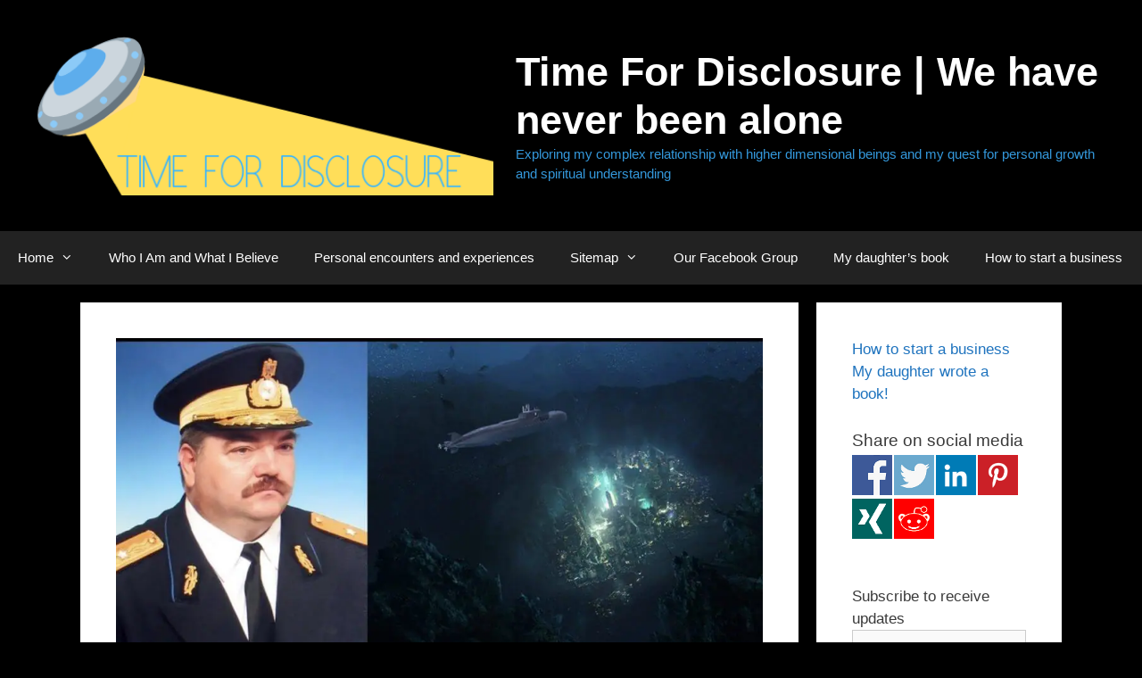

--- FILE ---
content_type: text/html; charset=UTF-8
request_url: https://timefordisclosure.com/romanian-general-strainu-tell-the-story-of-a-submarine-commander-who-discovered-an-underwater-city/
body_size: 22160
content:
<!DOCTYPE html>
<html lang="en-US">
<head><meta charset="UTF-8"><script>if(navigator.userAgent.match(/MSIE|Internet Explorer/i)||navigator.userAgent.match(/Trident\/7\..*?rv:11/i)){var href=document.location.href;if(!href.match(/[?&]nowprocket/)){if(href.indexOf("?")==-1){if(href.indexOf("#")==-1){document.location.href=href+"?nowprocket=1"}else{document.location.href=href.replace("#","?nowprocket=1#")}}else{if(href.indexOf("#")==-1){document.location.href=href+"&nowprocket=1"}else{document.location.href=href.replace("#","&nowprocket=1#")}}}}</script><script>(()=>{class RocketLazyLoadScripts{constructor(){this.v="2.0.4",this.userEvents=["keydown","keyup","mousedown","mouseup","mousemove","mouseover","mouseout","touchmove","touchstart","touchend","touchcancel","wheel","click","dblclick","input"],this.attributeEvents=["onblur","onclick","oncontextmenu","ondblclick","onfocus","onmousedown","onmouseenter","onmouseleave","onmousemove","onmouseout","onmouseover","onmouseup","onmousewheel","onscroll","onsubmit"]}async t(){this.i(),this.o(),/iP(ad|hone)/.test(navigator.userAgent)&&this.h(),this.u(),this.l(this),this.m(),this.k(this),this.p(this),this._(),await Promise.all([this.R(),this.L()]),this.lastBreath=Date.now(),this.S(this),this.P(),this.D(),this.O(),this.M(),await this.C(this.delayedScripts.normal),await this.C(this.delayedScripts.defer),await this.C(this.delayedScripts.async),await this.T(),await this.F(),await this.j(),await this.A(),window.dispatchEvent(new Event("rocket-allScriptsLoaded")),this.everythingLoaded=!0,this.lastTouchEnd&&await new Promise(t=>setTimeout(t,500-Date.now()+this.lastTouchEnd)),this.I(),this.H(),this.U(),this.W()}i(){this.CSPIssue=sessionStorage.getItem("rocketCSPIssue"),document.addEventListener("securitypolicyviolation",t=>{this.CSPIssue||"script-src-elem"!==t.violatedDirective||"data"!==t.blockedURI||(this.CSPIssue=!0,sessionStorage.setItem("rocketCSPIssue",!0))},{isRocket:!0})}o(){window.addEventListener("pageshow",t=>{this.persisted=t.persisted,this.realWindowLoadedFired=!0},{isRocket:!0}),window.addEventListener("pagehide",()=>{this.onFirstUserAction=null},{isRocket:!0})}h(){let t;function e(e){t=e}window.addEventListener("touchstart",e,{isRocket:!0}),window.addEventListener("touchend",function i(o){o.changedTouches[0]&&t.changedTouches[0]&&Math.abs(o.changedTouches[0].pageX-t.changedTouches[0].pageX)<10&&Math.abs(o.changedTouches[0].pageY-t.changedTouches[0].pageY)<10&&o.timeStamp-t.timeStamp<200&&(window.removeEventListener("touchstart",e,{isRocket:!0}),window.removeEventListener("touchend",i,{isRocket:!0}),"INPUT"===o.target.tagName&&"text"===o.target.type||(o.target.dispatchEvent(new TouchEvent("touchend",{target:o.target,bubbles:!0})),o.target.dispatchEvent(new MouseEvent("mouseover",{target:o.target,bubbles:!0})),o.target.dispatchEvent(new PointerEvent("click",{target:o.target,bubbles:!0,cancelable:!0,detail:1,clientX:o.changedTouches[0].clientX,clientY:o.changedTouches[0].clientY})),event.preventDefault()))},{isRocket:!0})}q(t){this.userActionTriggered||("mousemove"!==t.type||this.firstMousemoveIgnored?"keyup"===t.type||"mouseover"===t.type||"mouseout"===t.type||(this.userActionTriggered=!0,this.onFirstUserAction&&this.onFirstUserAction()):this.firstMousemoveIgnored=!0),"click"===t.type&&t.preventDefault(),t.stopPropagation(),t.stopImmediatePropagation(),"touchstart"===this.lastEvent&&"touchend"===t.type&&(this.lastTouchEnd=Date.now()),"click"===t.type&&(this.lastTouchEnd=0),this.lastEvent=t.type,t.composedPath&&t.composedPath()[0].getRootNode()instanceof ShadowRoot&&(t.rocketTarget=t.composedPath()[0]),this.savedUserEvents.push(t)}u(){this.savedUserEvents=[],this.userEventHandler=this.q.bind(this),this.userEvents.forEach(t=>window.addEventListener(t,this.userEventHandler,{passive:!1,isRocket:!0})),document.addEventListener("visibilitychange",this.userEventHandler,{isRocket:!0})}U(){this.userEvents.forEach(t=>window.removeEventListener(t,this.userEventHandler,{passive:!1,isRocket:!0})),document.removeEventListener("visibilitychange",this.userEventHandler,{isRocket:!0}),this.savedUserEvents.forEach(t=>{(t.rocketTarget||t.target).dispatchEvent(new window[t.constructor.name](t.type,t))})}m(){const t="return false",e=Array.from(this.attributeEvents,t=>"data-rocket-"+t),i="["+this.attributeEvents.join("],[")+"]",o="[data-rocket-"+this.attributeEvents.join("],[data-rocket-")+"]",s=(e,i,o)=>{o&&o!==t&&(e.setAttribute("data-rocket-"+i,o),e["rocket"+i]=new Function("event",o),e.setAttribute(i,t))};new MutationObserver(t=>{for(const n of t)"attributes"===n.type&&(n.attributeName.startsWith("data-rocket-")||this.everythingLoaded?n.attributeName.startsWith("data-rocket-")&&this.everythingLoaded&&this.N(n.target,n.attributeName.substring(12)):s(n.target,n.attributeName,n.target.getAttribute(n.attributeName))),"childList"===n.type&&n.addedNodes.forEach(t=>{if(t.nodeType===Node.ELEMENT_NODE)if(this.everythingLoaded)for(const i of[t,...t.querySelectorAll(o)])for(const t of i.getAttributeNames())e.includes(t)&&this.N(i,t.substring(12));else for(const e of[t,...t.querySelectorAll(i)])for(const t of e.getAttributeNames())this.attributeEvents.includes(t)&&s(e,t,e.getAttribute(t))})}).observe(document,{subtree:!0,childList:!0,attributeFilter:[...this.attributeEvents,...e]})}I(){this.attributeEvents.forEach(t=>{document.querySelectorAll("[data-rocket-"+t+"]").forEach(e=>{this.N(e,t)})})}N(t,e){const i=t.getAttribute("data-rocket-"+e);i&&(t.setAttribute(e,i),t.removeAttribute("data-rocket-"+e))}k(t){Object.defineProperty(HTMLElement.prototype,"onclick",{get(){return this.rocketonclick||null},set(e){this.rocketonclick=e,this.setAttribute(t.everythingLoaded?"onclick":"data-rocket-onclick","this.rocketonclick(event)")}})}S(t){function e(e,i){let o=e[i];e[i]=null,Object.defineProperty(e,i,{get:()=>o,set(s){t.everythingLoaded?o=s:e["rocket"+i]=o=s}})}e(document,"onreadystatechange"),e(window,"onload"),e(window,"onpageshow");try{Object.defineProperty(document,"readyState",{get:()=>t.rocketReadyState,set(e){t.rocketReadyState=e},configurable:!0}),document.readyState="loading"}catch(t){console.log("WPRocket DJE readyState conflict, bypassing")}}l(t){this.originalAddEventListener=EventTarget.prototype.addEventListener,this.originalRemoveEventListener=EventTarget.prototype.removeEventListener,this.savedEventListeners=[],EventTarget.prototype.addEventListener=function(e,i,o){o&&o.isRocket||!t.B(e,this)&&!t.userEvents.includes(e)||t.B(e,this)&&!t.userActionTriggered||e.startsWith("rocket-")||t.everythingLoaded?t.originalAddEventListener.call(this,e,i,o):(t.savedEventListeners.push({target:this,remove:!1,type:e,func:i,options:o}),"mouseenter"!==e&&"mouseleave"!==e||t.originalAddEventListener.call(this,e,t.savedUserEvents.push,o))},EventTarget.prototype.removeEventListener=function(e,i,o){o&&o.isRocket||!t.B(e,this)&&!t.userEvents.includes(e)||t.B(e,this)&&!t.userActionTriggered||e.startsWith("rocket-")||t.everythingLoaded?t.originalRemoveEventListener.call(this,e,i,o):t.savedEventListeners.push({target:this,remove:!0,type:e,func:i,options:o})}}J(t,e){this.savedEventListeners=this.savedEventListeners.filter(i=>{let o=i.type,s=i.target||window;return e!==o||t!==s||(this.B(o,s)&&(i.type="rocket-"+o),this.$(i),!1)})}H(){EventTarget.prototype.addEventListener=this.originalAddEventListener,EventTarget.prototype.removeEventListener=this.originalRemoveEventListener,this.savedEventListeners.forEach(t=>this.$(t))}$(t){t.remove?this.originalRemoveEventListener.call(t.target,t.type,t.func,t.options):this.originalAddEventListener.call(t.target,t.type,t.func,t.options)}p(t){let e;function i(e){return t.everythingLoaded?e:e.split(" ").map(t=>"load"===t||t.startsWith("load.")?"rocket-jquery-load":t).join(" ")}function o(o){function s(e){const s=o.fn[e];o.fn[e]=o.fn.init.prototype[e]=function(){return this[0]===window&&t.userActionTriggered&&("string"==typeof arguments[0]||arguments[0]instanceof String?arguments[0]=i(arguments[0]):"object"==typeof arguments[0]&&Object.keys(arguments[0]).forEach(t=>{const e=arguments[0][t];delete arguments[0][t],arguments[0][i(t)]=e})),s.apply(this,arguments),this}}if(o&&o.fn&&!t.allJQueries.includes(o)){const e={DOMContentLoaded:[],"rocket-DOMContentLoaded":[]};for(const t in e)document.addEventListener(t,()=>{e[t].forEach(t=>t())},{isRocket:!0});o.fn.ready=o.fn.init.prototype.ready=function(i){function s(){parseInt(o.fn.jquery)>2?setTimeout(()=>i.bind(document)(o)):i.bind(document)(o)}return"function"==typeof i&&(t.realDomReadyFired?!t.userActionTriggered||t.fauxDomReadyFired?s():e["rocket-DOMContentLoaded"].push(s):e.DOMContentLoaded.push(s)),o([])},s("on"),s("one"),s("off"),t.allJQueries.push(o)}e=o}t.allJQueries=[],o(window.jQuery),Object.defineProperty(window,"jQuery",{get:()=>e,set(t){o(t)}})}P(){const t=new Map;document.write=document.writeln=function(e){const i=document.currentScript,o=document.createRange(),s=i.parentElement;let n=t.get(i);void 0===n&&(n=i.nextSibling,t.set(i,n));const c=document.createDocumentFragment();o.setStart(c,0),c.appendChild(o.createContextualFragment(e)),s.insertBefore(c,n)}}async R(){return new Promise(t=>{this.userActionTriggered?t():this.onFirstUserAction=t})}async L(){return new Promise(t=>{document.addEventListener("DOMContentLoaded",()=>{this.realDomReadyFired=!0,t()},{isRocket:!0})})}async j(){return this.realWindowLoadedFired?Promise.resolve():new Promise(t=>{window.addEventListener("load",t,{isRocket:!0})})}M(){this.pendingScripts=[];this.scriptsMutationObserver=new MutationObserver(t=>{for(const e of t)e.addedNodes.forEach(t=>{"SCRIPT"!==t.tagName||t.noModule||t.isWPRocket||this.pendingScripts.push({script:t,promise:new Promise(e=>{const i=()=>{const i=this.pendingScripts.findIndex(e=>e.script===t);i>=0&&this.pendingScripts.splice(i,1),e()};t.addEventListener("load",i,{isRocket:!0}),t.addEventListener("error",i,{isRocket:!0}),setTimeout(i,1e3)})})})}),this.scriptsMutationObserver.observe(document,{childList:!0,subtree:!0})}async F(){await this.X(),this.pendingScripts.length?(await this.pendingScripts[0].promise,await this.F()):this.scriptsMutationObserver.disconnect()}D(){this.delayedScripts={normal:[],async:[],defer:[]},document.querySelectorAll("script[type$=rocketlazyloadscript]").forEach(t=>{t.hasAttribute("data-rocket-src")?t.hasAttribute("async")&&!1!==t.async?this.delayedScripts.async.push(t):t.hasAttribute("defer")&&!1!==t.defer||"module"===t.getAttribute("data-rocket-type")?this.delayedScripts.defer.push(t):this.delayedScripts.normal.push(t):this.delayedScripts.normal.push(t)})}async _(){await this.L();let t=[];document.querySelectorAll("script[type$=rocketlazyloadscript][data-rocket-src]").forEach(e=>{let i=e.getAttribute("data-rocket-src");if(i&&!i.startsWith("data:")){i.startsWith("//")&&(i=location.protocol+i);try{const o=new URL(i).origin;o!==location.origin&&t.push({src:o,crossOrigin:e.crossOrigin||"module"===e.getAttribute("data-rocket-type")})}catch(t){}}}),t=[...new Map(t.map(t=>[JSON.stringify(t),t])).values()],this.Y(t,"preconnect")}async G(t){if(await this.K(),!0!==t.noModule||!("noModule"in HTMLScriptElement.prototype))return new Promise(e=>{let i;function o(){(i||t).setAttribute("data-rocket-status","executed"),e()}try{if(navigator.userAgent.includes("Firefox/")||""===navigator.vendor||this.CSPIssue)i=document.createElement("script"),[...t.attributes].forEach(t=>{let e=t.nodeName;"type"!==e&&("data-rocket-type"===e&&(e="type"),"data-rocket-src"===e&&(e="src"),i.setAttribute(e,t.nodeValue))}),t.text&&(i.text=t.text),t.nonce&&(i.nonce=t.nonce),i.hasAttribute("src")?(i.addEventListener("load",o,{isRocket:!0}),i.addEventListener("error",()=>{i.setAttribute("data-rocket-status","failed-network"),e()},{isRocket:!0}),setTimeout(()=>{i.isConnected||e()},1)):(i.text=t.text,o()),i.isWPRocket=!0,t.parentNode.replaceChild(i,t);else{const i=t.getAttribute("data-rocket-type"),s=t.getAttribute("data-rocket-src");i?(t.type=i,t.removeAttribute("data-rocket-type")):t.removeAttribute("type"),t.addEventListener("load",o,{isRocket:!0}),t.addEventListener("error",i=>{this.CSPIssue&&i.target.src.startsWith("data:")?(console.log("WPRocket: CSP fallback activated"),t.removeAttribute("src"),this.G(t).then(e)):(t.setAttribute("data-rocket-status","failed-network"),e())},{isRocket:!0}),s?(t.fetchPriority="high",t.removeAttribute("data-rocket-src"),t.src=s):t.src="data:text/javascript;base64,"+window.btoa(unescape(encodeURIComponent(t.text)))}}catch(i){t.setAttribute("data-rocket-status","failed-transform"),e()}});t.setAttribute("data-rocket-status","skipped")}async C(t){const e=t.shift();return e?(e.isConnected&&await this.G(e),this.C(t)):Promise.resolve()}O(){this.Y([...this.delayedScripts.normal,...this.delayedScripts.defer,...this.delayedScripts.async],"preload")}Y(t,e){this.trash=this.trash||[];let i=!0;var o=document.createDocumentFragment();t.forEach(t=>{const s=t.getAttribute&&t.getAttribute("data-rocket-src")||t.src;if(s&&!s.startsWith("data:")){const n=document.createElement("link");n.href=s,n.rel=e,"preconnect"!==e&&(n.as="script",n.fetchPriority=i?"high":"low"),t.getAttribute&&"module"===t.getAttribute("data-rocket-type")&&(n.crossOrigin=!0),t.crossOrigin&&(n.crossOrigin=t.crossOrigin),t.integrity&&(n.integrity=t.integrity),t.nonce&&(n.nonce=t.nonce),o.appendChild(n),this.trash.push(n),i=!1}}),document.head.appendChild(o)}W(){this.trash.forEach(t=>t.remove())}async T(){try{document.readyState="interactive"}catch(t){}this.fauxDomReadyFired=!0;try{await this.K(),this.J(document,"readystatechange"),document.dispatchEvent(new Event("rocket-readystatechange")),await this.K(),document.rocketonreadystatechange&&document.rocketonreadystatechange(),await this.K(),this.J(document,"DOMContentLoaded"),document.dispatchEvent(new Event("rocket-DOMContentLoaded")),await this.K(),this.J(window,"DOMContentLoaded"),window.dispatchEvent(new Event("rocket-DOMContentLoaded"))}catch(t){console.error(t)}}async A(){try{document.readyState="complete"}catch(t){}try{await this.K(),this.J(document,"readystatechange"),document.dispatchEvent(new Event("rocket-readystatechange")),await this.K(),document.rocketonreadystatechange&&document.rocketonreadystatechange(),await this.K(),this.J(window,"load"),window.dispatchEvent(new Event("rocket-load")),await this.K(),window.rocketonload&&window.rocketonload(),await this.K(),this.allJQueries.forEach(t=>t(window).trigger("rocket-jquery-load")),await this.K(),this.J(window,"pageshow");const t=new Event("rocket-pageshow");t.persisted=this.persisted,window.dispatchEvent(t),await this.K(),window.rocketonpageshow&&window.rocketonpageshow({persisted:this.persisted})}catch(t){console.error(t)}}async K(){Date.now()-this.lastBreath>45&&(await this.X(),this.lastBreath=Date.now())}async X(){return document.hidden?new Promise(t=>setTimeout(t)):new Promise(t=>requestAnimationFrame(t))}B(t,e){return e===document&&"readystatechange"===t||(e===document&&"DOMContentLoaded"===t||(e===window&&"DOMContentLoaded"===t||(e===window&&"load"===t||e===window&&"pageshow"===t)))}static run(){(new RocketLazyLoadScripts).t()}}RocketLazyLoadScripts.run()})();</script>
	
	<title>Romanian General Strainu Tell The Story Of a Submarine Commander Who Discovered An Underwater City | Time For Disclosure | We have never been alone</title>
<style id="rocket-critical-css">:root{--wp-admin-theme-color:#007cba;--wp-admin-theme-color-darker-10:#006ba1;--wp-admin-theme-color-darker-20:#005a87}.clear,.grid-25:after,.grid-75:after,.grid-container:after,[class*=mobile-grid-]:after,[class*=tablet-grid-]:after{clear:both}@-ms-viewport{width:auto}.clear{display:block;overflow:hidden;visibility:hidden;width:0;height:0}.grid-25:after,.grid-25:before,.grid-75:after,.grid-75:before,.grid-container:after,.grid-container:before,[class*=mobile-grid-]:after,[class*=mobile-grid-]:before,[class*=tablet-grid-]:after,[class*=tablet-grid-]:before{content:".";display:block;overflow:hidden;visibility:hidden;font-size:0;line-height:0;width:0;height:0}.grid-container{margin-left:auto;margin-right:auto;max-width:1200px;padding-left:10px;padding-right:10px}.grid-25,.grid-75,[class*=mobile-grid-],[class*=tablet-grid-]{-moz-box-sizing:border-box;-webkit-box-sizing:border-box;box-sizing:border-box;padding-left:10px;padding-right:10px}.grid-parent{padding-left:0;padding-right:0}@media (max-width:767px){.mobile-grid-100{clear:both;width:100%}}@media (min-width:768px) and (max-width:1024px){.tablet-grid-25{float:left;width:25%}.tablet-grid-75{float:left;width:75%}}@media (min-width:1025px){.grid-25,.grid-75{float:left}.grid-25{width:25%}.grid-75{width:75%}}a,body,div,form,html,label,li,p,span,ul{border:0;margin:0;padding:0}html{font-family:sans-serif;-webkit-text-size-adjust:100%;-ms-text-size-adjust:100%}article,aside,header,main,nav{display:block}ul{list-style:none}a{background-color:transparent}a img{border:0}body,button,input,textarea{font-family:-apple-system,system-ui,BlinkMacSystemFont,"Segoe UI",Helvetica,Arial,sans-serif,"Apple Color Emoji","Segoe UI Emoji","Segoe UI Symbol";font-weight:400;text-transform:none;font-size:17px;line-height:1.5}p{margin-bottom:1.5em}ul{margin:0 0 1.5em 3em}ul{list-style:disc}li>ul{margin-bottom:0;margin-left:1.5em}img{height:auto;max-width:100%}button,input,textarea{font-size:100%;margin:0;vertical-align:baseline}button,input[type=submit]{border:1px solid transparent;background:#55555e;-webkit-appearance:button;padding:10px 20px;color:#fff}button::-moz-focus-inner,input::-moz-focus-inner{border:0;padding:0}input[type=email],input[type=text],textarea{background:#fafafa;color:#666;border:1px solid #ccc;border-radius:0;padding:10px 15px;box-sizing:border-box;max-width:100%}textarea{overflow:auto;vertical-align:top;width:100%}a,a:visited{text-decoration:none}.button{padding:10px 20px;display:inline-block}.size-full{max-width:100%;height:auto}.screen-reader-text{border:0;clip:rect(1px,1px,1px,1px);-webkit-clip-path:inset(50%);clip-path:inset(50%);height:1px;margin:-1px;overflow:hidden;padding:0;position:absolute!important;width:1px;word-wrap:normal!important}.clear:after,.inside-header:not(.grid-container):after,.inside-navigation:not(.grid-container):after,.site-content:after,.site-header:after{content:"";display:table;clear:both}.main-navigation{z-index:100;padding:0;clear:both;display:block}.main-navigation a{display:block;text-decoration:none;font-weight:400;text-transform:none;font-size:15px}.main-navigation ul{list-style:none;margin:0;padding-left:0}.main-navigation .main-nav ul li a{padding-left:20px;padding-right:20px;line-height:60px}.inside-navigation{position:relative}.main-navigation li{float:left;position:relative}.main-navigation ul ul{display:block;box-shadow:1px 1px 0 rgba(0,0,0,.1);float:left;position:absolute;left:-99999px;opacity:0;z-index:99999;width:200px;text-align:left;top:auto;height:0;overflow:hidden}.main-navigation ul ul a{display:block}.main-navigation ul ul li{width:100%}.main-navigation .main-nav ul ul li a{line-height:normal;padding:10px 20px;font-size:14px}.main-navigation .main-nav ul li.menu-item-has-children>a{padding-right:0;position:relative}.menu-item-has-children .dropdown-menu-toggle{display:inline-block;height:100%;clear:both;padding-right:20px;padding-left:10px}.site-header{position:relative}.inside-header{padding:20px 40px}.main-title{margin:0;font-size:25px;line-height:1.2em;word-wrap:break-word;font-weight:700;text-transform:none}.site-description{margin:0;line-height:1.5;font-weight:400;text-transform:none;font-size:15px}.site-logo{display:inline-block;max-width:100%}.site-header .header-image{vertical-align:middle}.site-branding-container{display:inline-flex;align-items:center;text-align:left}.site-branding-container .site-logo{margin-right:1.5em}.site-content{word-wrap:break-word}.wp-caption img[class*=wp-image-]{display:block;margin:0 auto 0;max-width:100%}.wp-caption img{position:relative;vertical-align:bottom}.comment-form input{margin-bottom:10px}#cancel-comment-reply-link{padding-left:10px}.widget-area .widget{padding:40px}.sidebar .widget :last-child{margin-bottom:0}.widget{margin:0 0 30px;box-sizing:border-box}.separate-containers .widget:last-child,.widget:last-child{margin-bottom:0}.sidebar .widget{font-size:17px}.post{margin:0 0 2em}.separate-containers .inside-article{padding:40px}.separate-containers .site-main>*,.separate-containers .widget{margin-bottom:20px}.separate-containers .site-main{margin:20px}.separate-containers.right-sidebar .site-main{margin-left:0}.separate-containers .inside-right-sidebar{margin-top:20px;margin-bottom:20px}.page-header-image-single{line-height:0}.separate-containers .inside-article>[class*=page-header-]{margin-bottom:2em;margin-top:0}.separate-containers .page-header-image-single{margin-top:20px}.container.grid-container{width:auto}#mc_embed_signup .clear{display:block;height:auto;visibility:visible;width:auto}@font-face{font-family:GeneratePress;src:url(https://timefordisclosure.com/wp-content/themes/generatepress/assets/fonts/generatepress.eot);src:url(https://timefordisclosure.com/wp-content/themes/generatepress/assets/fonts/generatepress.eot#iefix) format("embedded-opentype"),url(https://timefordisclosure.com/wp-content/themes/generatepress/assets/fonts/generatepress.woff2) format("woff2"),url(https://timefordisclosure.com/wp-content/themes/generatepress/assets/fonts/generatepress.woff) format("woff"),url(https://timefordisclosure.com/wp-content/themes/generatepress/assets/fonts/generatepress.ttf) format("truetype"),url(https://timefordisclosure.com/wp-content/themes/generatepress/assets/fonts/generatepress.svg#GeneratePress) format("svg");font-weight:400;font-style:normal}.dropdown-menu-toggle:before,.generate-back-to-top:before,.menu-toggle:before{-moz-osx-font-smoothing:grayscale;-webkit-font-smoothing:antialiased;font-style:normal;font-variant:normal;text-rendering:auto;line-height:1}.menu-toggle:before{content:"\f0c9";font-family:GeneratePress;width:1.28571429em;text-align:center;display:inline-block}.dropdown-menu-toggle:before{content:"\f107";font-family:GeneratePress;display:inline-block;width:.8em;text-align:left}.generate-back-to-top:before{content:"\f106";font-family:GeneratePress}.post-image-above-header .inside-article .featured-image{margin-top:0;margin-bottom:2em}.post-image-aligned-center .featured-image{text-align:center}@CHARSET "UTF-8";.social-sharing{width:100%;clear:both}.social-sharing span{display:inline-block;font-size:110%}.social-sharing span.top{width:100%}.ss-social-sharing a{text-indent:-99999px}a.ss-button-facebook,a.ss-button-twitter,a.ss-button-linkedin,a.ss-button-pinterest,a.ss-button-xing,a.ss-button-reddit{background-image:url(https://timefordisclosure.com/wp-content/plugins/wp-social-sharing/static/socialshare.png);width:45px;height:45px;background-repeat:no-repeat;padding:0px;border:0px;margin:1% 1% 1% 0;display:inline-block}a.ss-button-twitter{background-position:0px -45px}a.ss-button-facebook{background-position:-90px -45px}a.ss-button-linkedin{background-position:-135px -45px}a.ss-button-pinterest{background-position:-180px -45px}a.ss-button-xing{background-position:-225px -45px}a.ss-button-reddit{background-position:-270px -45px}@media (max-width:480px){.social-sharing a{text-indent:-99999px}}</style>
<meta name="viewport" content="width=device-width, initial-scale=1"><meta name="dc.title" content="Romanian General Strainu Tell The Story Of a Submarine Commander Who Discovered An Underwater City | Time For Disclosure | We have never been alone">
<meta name="dc.description" content="UFOmania - The truth is out there Talking to a Soviet-era submarine commander, who patrolled the Pacific Ocean for about 10 years, General Emil Strainu managed to find out an extremely interesting story about a highly advanced underwater city. &nbsp; &nbsp; &nbsp; Please remember we all have different opinions, Think&hellip;">
<meta name="dc.relation" content="https://timefordisclosure.com/romanian-general-strainu-tell-the-story-of-a-submarine-commander-who-discovered-an-underwater-city/">
<meta name="dc.source" content="https://timefordisclosure.com/">
<meta name="dc.language" content="en_US">
<meta name="description" content="UFOmania - The truth is out there Talking to a Soviet-era submarine commander, who patrolled the Pacific Ocean for about 10 years, General Emil Strainu managed to find out an extremely interesting story about a highly advanced underwater city. &nbsp; &nbsp; &nbsp; Please remember we all have different opinions, Think&hellip;">
<meta name="robots" content="index, follow, max-snippet:-1, max-image-preview:large, max-video-preview:-1">
<link rel="canonical" href="https://timefordisclosure.com/romanian-general-strainu-tell-the-story-of-a-submarine-commander-who-discovered-an-underwater-city/">
<meta property="og:url" content="https://timefordisclosure.com/romanian-general-strainu-tell-the-story-of-a-submarine-commander-who-discovered-an-underwater-city/">
<meta property="og:site_name" content="Time For Disclosure | We have never been alone">
<meta property="og:locale" content="en_US">
<meta property="og:type" content="article">
<meta property="article:author" content="https://www.facebook.com/nancy.thames.161">
<meta property="article:publisher" content="https://www.facebook.com/nancy.thames.161">
<meta property="article:section" content="Extraterrestrials">
<meta property="article:tag" content="alien">
<meta property="article:tag" content="Aliens">
<meta property="article:tag" content="Beings">
<meta property="article:tag" content="Discovery">
<meta property="article:tag" content="Dome Top">
<meta property="article:tag" content="encounters">
<meta property="article:tag" content="extraterrestrial">
<meta property="article:tag" content="Romanian Commander">
<meta property="article:tag" content="Submarine Commander">
<meta property="article:tag" content="Underwater City">
<meta property="og:title" content="Romanian General Strainu Tell The Story Of a Submarine Commander Who Discovered An Underwater City | Time For Disclosure | We have never been alone">
<meta property="og:description" content="UFOmania - The truth is out there Talking to a Soviet-era submarine commander, who patrolled the Pacific Ocean for about 10 years, General Emil Strainu managed to find out an extremely interesting story about a highly advanced underwater city. &nbsp; &nbsp; &nbsp; Please remember we all have different opinions, Think&hellip;">
<meta property="og:image" content="https://cdn.timefordisclosure.com/wp-content/uploads/2022/08/httpswww.youtube.comwatchvF8wgOxhAQKw-1024x576-1.jpg">
<meta property="og:image:secure_url" content="https://cdn.timefordisclosure.com/wp-content/uploads/2022/08/httpswww.youtube.comwatchvF8wgOxhAQKw-1024x576-1.jpg">
<meta property="og:image:width" content="1024">
<meta property="og:image:height" content="576">
<meta name="twitter:card" content="summary">
<meta name="twitter:site" content="@nbt088">
<meta name="twitter:creator" content="@nbt088">
<meta name="twitter:title" content="Romanian General Strainu Tell The Story Of a Submarine Commander Who Discovered An Underwater City | Time For Disclosure | We have never been alone">
<meta name="twitter:description" content="UFOmania - The truth is out there Talking to a Soviet-era submarine commander, who patrolled the Pacific Ocean for about 10 years, General Emil Strainu managed to find out an extremely interesting story about a highly advanced underwater city. &nbsp; &nbsp; &nbsp; Please remember we all have different opinions, Think&hellip;">
<meta name="twitter:image" content="https://cdn.timefordisclosure.com/wp-content/uploads/2022/08/httpswww.youtube.comwatchvF8wgOxhAQKw-1024x576-1.jpg">
<link rel='dns-prefetch' href='//cdn.timefordisclosure.com' />

<link href='https://cdn.timefordisclosure.com' rel='preconnect' />
<link rel="alternate" type="application/rss+xml" title="Time For Disclosure | We have never been alone &raquo; Feed" href="https://timefordisclosure.com/feed/" />
<link rel="alternate" type="application/rss+xml" title="Time For Disclosure | We have never been alone &raquo; Comments Feed" href="https://timefordisclosure.com/comments/feed/" />
		<script type="application/ld+json">{"@context":"https:\/\/schema.org\/","@type":"BlogPosting","datePublished":"2022-08-20T20:24:45-05:00","dateModified":"2022-08-20T20:24:45-05:00","mainEntityOfPage":{"@type":"WebPage","@id":"https:\/\/timefordisclosure.com\/romanian-general-strainu-tell-the-story-of-a-submarine-commander-who-discovered-an-underwater-city\/"},"headline":"Romanian General Strainu Tell The Story Of a Submarine Commander Who Discovered An Underwater City","author":{"@type":"Person","name":"Nancy Thames","url":"https:\/\/timefordisclosure.com\/"},"image":{"@type":"ImageObject","url":"https:\/\/timefordisclosure.com\/wp-content\/uploads\/2022\/08\/httpswww.youtube.comwatchvF8wgOxhAQKw-1024x576-1.jpg"},"publisher":{"@type":"Organization","name":"Time For Disclosure","logo":{"@type":"ImageObject","url":"https:\/\/cdn.timefordisclosure.com\/wp-content\/timefordisclosure.com\/2019\/11\/27143939\/image-6-scaled-e1575057065407.jpg","width":"2201","height":"1491"},"sameAs":["https:\/\/www.facebook.com\/nancy.thames.161","https:\/\/twitter.com\/@nbt088"]},"description":"UFOmania &#8211; The truth is out there Talking to a Soviet-era submarine commander, who patrolled the Pacific Ocean for about 10 years, General Emil Strainu managed to find out an&hellip;"}</script>
<link rel="alternate" type="application/rss+xml" title="Time For Disclosure | We have never been alone &raquo; Romanian General Strainu Tell The Story Of a Submarine Commander Who Discovered An Underwater City Comments Feed" href="https://timefordisclosure.com/romanian-general-strainu-tell-the-story-of-a-submarine-commander-who-discovered-an-underwater-city/feed/" />
<link rel="alternate" title="oEmbed (JSON)" type="application/json+oembed" href="https://timefordisclosure.com/wp-json/oembed/1.0/embed?url=https%3A%2F%2Ftimefordisclosure.com%2Fromanian-general-strainu-tell-the-story-of-a-submarine-commander-who-discovered-an-underwater-city%2F" />
<link rel="alternate" title="oEmbed (XML)" type="text/xml+oembed" href="https://timefordisclosure.com/wp-json/oembed/1.0/embed?url=https%3A%2F%2Ftimefordisclosure.com%2Fromanian-general-strainu-tell-the-story-of-a-submarine-commander-who-discovered-an-underwater-city%2F&#038;format=xml" />
<style id='wp-img-auto-sizes-contain-inline-css'>
img:is([sizes=auto i],[sizes^="auto," i]){contain-intrinsic-size:3000px 1500px}
/*# sourceURL=wp-img-auto-sizes-contain-inline-css */
</style>
<style id='wp-emoji-styles-inline-css'>

	img.wp-smiley, img.emoji {
		display: inline !important;
		border: none !important;
		box-shadow: none !important;
		height: 1em !important;
		width: 1em !important;
		margin: 0 0.07em !important;
		vertical-align: -0.1em !important;
		background: none !important;
		padding: 0 !important;
	}
/*# sourceURL=wp-emoji-styles-inline-css */
</style>
<link rel='preload'  href='https://cdn.timefordisclosure.com/wp-includes/css/dist/block-library/style.min.css?ver=6.9' data-rocket-async="style" as="style" onload="this.onload=null;this.rel='stylesheet'" onerror="this.removeAttribute('data-rocket-async')"  media='all' />
<style id='classic-theme-styles-inline-css'>
/*! This file is auto-generated */
.wp-block-button__link{color:#fff;background-color:#32373c;border-radius:9999px;box-shadow:none;text-decoration:none;padding:calc(.667em + 2px) calc(1.333em + 2px);font-size:1.125em}.wp-block-file__button{background:#32373c;color:#fff;text-decoration:none}
/*# sourceURL=/wp-includes/css/classic-themes.min.css */
</style>
<style id='wpseopress-local-business-style-inline-css'>
span.wp-block-wpseopress-local-business-field{margin-right:8px}

/*# sourceURL=https://timefordisclosure.com/wp-content/plugins/wp-seopress-pro/public/editor/blocks/local-business/style-index.css */
</style>
<style id='wpseopress-table-of-contents-style-inline-css'>
.wp-block-wpseopress-table-of-contents li.active>a{font-weight:bold}

/*# sourceURL=https://timefordisclosure.com/wp-content/plugins/wp-seopress-pro/public/editor/blocks/table-of-contents/style-index.css */
</style>
<style id='global-styles-inline-css'>
:root{--wp--preset--aspect-ratio--square: 1;--wp--preset--aspect-ratio--4-3: 4/3;--wp--preset--aspect-ratio--3-4: 3/4;--wp--preset--aspect-ratio--3-2: 3/2;--wp--preset--aspect-ratio--2-3: 2/3;--wp--preset--aspect-ratio--16-9: 16/9;--wp--preset--aspect-ratio--9-16: 9/16;--wp--preset--color--black: #000000;--wp--preset--color--cyan-bluish-gray: #abb8c3;--wp--preset--color--white: #ffffff;--wp--preset--color--pale-pink: #f78da7;--wp--preset--color--vivid-red: #cf2e2e;--wp--preset--color--luminous-vivid-orange: #ff6900;--wp--preset--color--luminous-vivid-amber: #fcb900;--wp--preset--color--light-green-cyan: #7bdcb5;--wp--preset--color--vivid-green-cyan: #00d084;--wp--preset--color--pale-cyan-blue: #8ed1fc;--wp--preset--color--vivid-cyan-blue: #0693e3;--wp--preset--color--vivid-purple: #9b51e0;--wp--preset--color--contrast: var(--contrast);--wp--preset--color--contrast-2: var(--contrast-2);--wp--preset--color--contrast-3: var(--contrast-3);--wp--preset--color--base: var(--base);--wp--preset--color--base-2: var(--base-2);--wp--preset--color--base-3: var(--base-3);--wp--preset--color--accent: var(--accent);--wp--preset--gradient--vivid-cyan-blue-to-vivid-purple: linear-gradient(135deg,rgb(6,147,227) 0%,rgb(155,81,224) 100%);--wp--preset--gradient--light-green-cyan-to-vivid-green-cyan: linear-gradient(135deg,rgb(122,220,180) 0%,rgb(0,208,130) 100%);--wp--preset--gradient--luminous-vivid-amber-to-luminous-vivid-orange: linear-gradient(135deg,rgb(252,185,0) 0%,rgb(255,105,0) 100%);--wp--preset--gradient--luminous-vivid-orange-to-vivid-red: linear-gradient(135deg,rgb(255,105,0) 0%,rgb(207,46,46) 100%);--wp--preset--gradient--very-light-gray-to-cyan-bluish-gray: linear-gradient(135deg,rgb(238,238,238) 0%,rgb(169,184,195) 100%);--wp--preset--gradient--cool-to-warm-spectrum: linear-gradient(135deg,rgb(74,234,220) 0%,rgb(151,120,209) 20%,rgb(207,42,186) 40%,rgb(238,44,130) 60%,rgb(251,105,98) 80%,rgb(254,248,76) 100%);--wp--preset--gradient--blush-light-purple: linear-gradient(135deg,rgb(255,206,236) 0%,rgb(152,150,240) 100%);--wp--preset--gradient--blush-bordeaux: linear-gradient(135deg,rgb(254,205,165) 0%,rgb(254,45,45) 50%,rgb(107,0,62) 100%);--wp--preset--gradient--luminous-dusk: linear-gradient(135deg,rgb(255,203,112) 0%,rgb(199,81,192) 50%,rgb(65,88,208) 100%);--wp--preset--gradient--pale-ocean: linear-gradient(135deg,rgb(255,245,203) 0%,rgb(182,227,212) 50%,rgb(51,167,181) 100%);--wp--preset--gradient--electric-grass: linear-gradient(135deg,rgb(202,248,128) 0%,rgb(113,206,126) 100%);--wp--preset--gradient--midnight: linear-gradient(135deg,rgb(2,3,129) 0%,rgb(40,116,252) 100%);--wp--preset--font-size--small: 13px;--wp--preset--font-size--medium: 20px;--wp--preset--font-size--large: 36px;--wp--preset--font-size--x-large: 42px;--wp--preset--spacing--20: 0.44rem;--wp--preset--spacing--30: 0.67rem;--wp--preset--spacing--40: 1rem;--wp--preset--spacing--50: 1.5rem;--wp--preset--spacing--60: 2.25rem;--wp--preset--spacing--70: 3.38rem;--wp--preset--spacing--80: 5.06rem;--wp--preset--shadow--natural: 6px 6px 9px rgba(0, 0, 0, 0.2);--wp--preset--shadow--deep: 12px 12px 50px rgba(0, 0, 0, 0.4);--wp--preset--shadow--sharp: 6px 6px 0px rgba(0, 0, 0, 0.2);--wp--preset--shadow--outlined: 6px 6px 0px -3px rgb(255, 255, 255), 6px 6px rgb(0, 0, 0);--wp--preset--shadow--crisp: 6px 6px 0px rgb(0, 0, 0);}:where(.is-layout-flex){gap: 0.5em;}:where(.is-layout-grid){gap: 0.5em;}body .is-layout-flex{display: flex;}.is-layout-flex{flex-wrap: wrap;align-items: center;}.is-layout-flex > :is(*, div){margin: 0;}body .is-layout-grid{display: grid;}.is-layout-grid > :is(*, div){margin: 0;}:where(.wp-block-columns.is-layout-flex){gap: 2em;}:where(.wp-block-columns.is-layout-grid){gap: 2em;}:where(.wp-block-post-template.is-layout-flex){gap: 1.25em;}:where(.wp-block-post-template.is-layout-grid){gap: 1.25em;}.has-black-color{color: var(--wp--preset--color--black) !important;}.has-cyan-bluish-gray-color{color: var(--wp--preset--color--cyan-bluish-gray) !important;}.has-white-color{color: var(--wp--preset--color--white) !important;}.has-pale-pink-color{color: var(--wp--preset--color--pale-pink) !important;}.has-vivid-red-color{color: var(--wp--preset--color--vivid-red) !important;}.has-luminous-vivid-orange-color{color: var(--wp--preset--color--luminous-vivid-orange) !important;}.has-luminous-vivid-amber-color{color: var(--wp--preset--color--luminous-vivid-amber) !important;}.has-light-green-cyan-color{color: var(--wp--preset--color--light-green-cyan) !important;}.has-vivid-green-cyan-color{color: var(--wp--preset--color--vivid-green-cyan) !important;}.has-pale-cyan-blue-color{color: var(--wp--preset--color--pale-cyan-blue) !important;}.has-vivid-cyan-blue-color{color: var(--wp--preset--color--vivid-cyan-blue) !important;}.has-vivid-purple-color{color: var(--wp--preset--color--vivid-purple) !important;}.has-black-background-color{background-color: var(--wp--preset--color--black) !important;}.has-cyan-bluish-gray-background-color{background-color: var(--wp--preset--color--cyan-bluish-gray) !important;}.has-white-background-color{background-color: var(--wp--preset--color--white) !important;}.has-pale-pink-background-color{background-color: var(--wp--preset--color--pale-pink) !important;}.has-vivid-red-background-color{background-color: var(--wp--preset--color--vivid-red) !important;}.has-luminous-vivid-orange-background-color{background-color: var(--wp--preset--color--luminous-vivid-orange) !important;}.has-luminous-vivid-amber-background-color{background-color: var(--wp--preset--color--luminous-vivid-amber) !important;}.has-light-green-cyan-background-color{background-color: var(--wp--preset--color--light-green-cyan) !important;}.has-vivid-green-cyan-background-color{background-color: var(--wp--preset--color--vivid-green-cyan) !important;}.has-pale-cyan-blue-background-color{background-color: var(--wp--preset--color--pale-cyan-blue) !important;}.has-vivid-cyan-blue-background-color{background-color: var(--wp--preset--color--vivid-cyan-blue) !important;}.has-vivid-purple-background-color{background-color: var(--wp--preset--color--vivid-purple) !important;}.has-black-border-color{border-color: var(--wp--preset--color--black) !important;}.has-cyan-bluish-gray-border-color{border-color: var(--wp--preset--color--cyan-bluish-gray) !important;}.has-white-border-color{border-color: var(--wp--preset--color--white) !important;}.has-pale-pink-border-color{border-color: var(--wp--preset--color--pale-pink) !important;}.has-vivid-red-border-color{border-color: var(--wp--preset--color--vivid-red) !important;}.has-luminous-vivid-orange-border-color{border-color: var(--wp--preset--color--luminous-vivid-orange) !important;}.has-luminous-vivid-amber-border-color{border-color: var(--wp--preset--color--luminous-vivid-amber) !important;}.has-light-green-cyan-border-color{border-color: var(--wp--preset--color--light-green-cyan) !important;}.has-vivid-green-cyan-border-color{border-color: var(--wp--preset--color--vivid-green-cyan) !important;}.has-pale-cyan-blue-border-color{border-color: var(--wp--preset--color--pale-cyan-blue) !important;}.has-vivid-cyan-blue-border-color{border-color: var(--wp--preset--color--vivid-cyan-blue) !important;}.has-vivid-purple-border-color{border-color: var(--wp--preset--color--vivid-purple) !important;}.has-vivid-cyan-blue-to-vivid-purple-gradient-background{background: var(--wp--preset--gradient--vivid-cyan-blue-to-vivid-purple) !important;}.has-light-green-cyan-to-vivid-green-cyan-gradient-background{background: var(--wp--preset--gradient--light-green-cyan-to-vivid-green-cyan) !important;}.has-luminous-vivid-amber-to-luminous-vivid-orange-gradient-background{background: var(--wp--preset--gradient--luminous-vivid-amber-to-luminous-vivid-orange) !important;}.has-luminous-vivid-orange-to-vivid-red-gradient-background{background: var(--wp--preset--gradient--luminous-vivid-orange-to-vivid-red) !important;}.has-very-light-gray-to-cyan-bluish-gray-gradient-background{background: var(--wp--preset--gradient--very-light-gray-to-cyan-bluish-gray) !important;}.has-cool-to-warm-spectrum-gradient-background{background: var(--wp--preset--gradient--cool-to-warm-spectrum) !important;}.has-blush-light-purple-gradient-background{background: var(--wp--preset--gradient--blush-light-purple) !important;}.has-blush-bordeaux-gradient-background{background: var(--wp--preset--gradient--blush-bordeaux) !important;}.has-luminous-dusk-gradient-background{background: var(--wp--preset--gradient--luminous-dusk) !important;}.has-pale-ocean-gradient-background{background: var(--wp--preset--gradient--pale-ocean) !important;}.has-electric-grass-gradient-background{background: var(--wp--preset--gradient--electric-grass) !important;}.has-midnight-gradient-background{background: var(--wp--preset--gradient--midnight) !important;}.has-small-font-size{font-size: var(--wp--preset--font-size--small) !important;}.has-medium-font-size{font-size: var(--wp--preset--font-size--medium) !important;}.has-large-font-size{font-size: var(--wp--preset--font-size--large) !important;}.has-x-large-font-size{font-size: var(--wp--preset--font-size--x-large) !important;}
:where(.wp-block-post-template.is-layout-flex){gap: 1.25em;}:where(.wp-block-post-template.is-layout-grid){gap: 1.25em;}
:where(.wp-block-term-template.is-layout-flex){gap: 1.25em;}:where(.wp-block-term-template.is-layout-grid){gap: 1.25em;}
:where(.wp-block-columns.is-layout-flex){gap: 2em;}:where(.wp-block-columns.is-layout-grid){gap: 2em;}
:root :where(.wp-block-pullquote){font-size: 1.5em;line-height: 1.6;}
/*# sourceURL=global-styles-inline-css */
</style>
<link rel='preload'  href='https://cdn.timefordisclosure.com/wp-content/themes/generatepress/assets/css/unsemantic-grid.min.css?ver=3.6.1' data-rocket-async="style" as="style" onload="this.onload=null;this.rel='stylesheet'" onerror="this.removeAttribute('data-rocket-async')"  media='all' />
<link rel='preload'  href='https://cdn.timefordisclosure.com/wp-content/themes/generatepress/assets/css/style.min.css?ver=3.6.1' data-rocket-async="style" as="style" onload="this.onload=null;this.rel='stylesheet'" onerror="this.removeAttribute('data-rocket-async')"  media='all' />
<style id='generate-style-inline-css'>
body{background-color:#000000;color:#3a3a3a;}a{color:#1e73be;}a:hover, a:focus, a:active{color:#000000;}body .grid-container{max-width:1100px;}.wp-block-group__inner-container{max-width:1100px;margin-left:auto;margin-right:auto;}.site-header .header-image{width:800px;}.generate-back-to-top{font-size:20px;border-radius:3px;position:fixed;bottom:30px;right:30px;line-height:40px;width:40px;text-align:center;z-index:10;transition:opacity 300ms ease-in-out;opacity:0.1;transform:translateY(1000px);}.generate-back-to-top__show{opacity:1;transform:translateY(0);}:root{--contrast:#222222;--contrast-2:#575760;--contrast-3:#b2b2be;--base:#f0f0f0;--base-2:#f7f8f9;--base-3:#ffffff;--accent:#1e73be;}:root .has-contrast-color{color:var(--contrast);}:root .has-contrast-background-color{background-color:var(--contrast);}:root .has-contrast-2-color{color:var(--contrast-2);}:root .has-contrast-2-background-color{background-color:var(--contrast-2);}:root .has-contrast-3-color{color:var(--contrast-3);}:root .has-contrast-3-background-color{background-color:var(--contrast-3);}:root .has-base-color{color:var(--base);}:root .has-base-background-color{background-color:var(--base);}:root .has-base-2-color{color:var(--base-2);}:root .has-base-2-background-color{background-color:var(--base-2);}:root .has-base-3-color{color:var(--base-3);}:root .has-base-3-background-color{background-color:var(--base-3);}:root .has-accent-color{color:var(--accent);}:root .has-accent-background-color{background-color:var(--accent);}body, button, input, select, textarea{font-family:"Open Sans", sans-serif;}body{line-height:1.5;}.entry-content > [class*="wp-block-"]:not(:last-child):not(.wp-block-heading){margin-bottom:1.5em;}.main-title{font-size:45px;}.main-navigation .main-nav ul ul li a{font-size:14px;}.sidebar .widget, .footer-widgets .widget{font-size:17px;}h1{font-weight:300;font-size:40px;}h2{font-weight:300;font-size:30px;}h3{font-size:20px;}h4{font-size:inherit;}h5{font-size:inherit;}@media (max-width:768px){.main-title{font-size:30px;}h1{font-size:30px;}h2{font-size:25px;}}.top-bar{background-color:#636363;color:#ffffff;}.top-bar a{color:#ffffff;}.top-bar a:hover{color:#303030;}.site-header{background-color:#000000;color:#ffffff;}.site-header a{color:#1e73be;}.main-title a,.main-title a:hover{color:#ffffff;}.site-description{color:#3498db;}.main-navigation,.main-navigation ul ul{background-color:#222222;}.main-navigation .main-nav ul li a, .main-navigation .menu-toggle, .main-navigation .menu-bar-items{color:#ffffff;}.main-navigation .main-nav ul li:not([class*="current-menu-"]):hover > a, .main-navigation .main-nav ul li:not([class*="current-menu-"]):focus > a, .main-navigation .main-nav ul li.sfHover:not([class*="current-menu-"]) > a, .main-navigation .menu-bar-item:hover > a, .main-navigation .menu-bar-item.sfHover > a{color:#ffffff;background-color:#3f3f3f;}button.menu-toggle:hover,button.menu-toggle:focus,.main-navigation .mobile-bar-items a,.main-navigation .mobile-bar-items a:hover,.main-navigation .mobile-bar-items a:focus{color:#ffffff;}.main-navigation .main-nav ul li[class*="current-menu-"] > a{color:#ffffff;background-color:#3f3f3f;}.navigation-search input[type="search"],.navigation-search input[type="search"]:active, .navigation-search input[type="search"]:focus, .main-navigation .main-nav ul li.search-item.active > a, .main-navigation .menu-bar-items .search-item.active > a{color:#ffffff;background-color:#3f3f3f;}.main-navigation ul ul{background-color:#3f3f3f;}.main-navigation .main-nav ul ul li a{color:#ffffff;}.main-navigation .main-nav ul ul li:not([class*="current-menu-"]):hover > a,.main-navigation .main-nav ul ul li:not([class*="current-menu-"]):focus > a, .main-navigation .main-nav ul ul li.sfHover:not([class*="current-menu-"]) > a{color:#ffffff;background-color:#4f4f4f;}.main-navigation .main-nav ul ul li[class*="current-menu-"] > a{color:#ffffff;background-color:#4f4f4f;}.separate-containers .inside-article, .separate-containers .comments-area, .separate-containers .page-header, .one-container .container, .separate-containers .paging-navigation, .inside-page-header{background-color:#ffffff;}.entry-meta{color:#595959;}.entry-meta a{color:#595959;}.entry-meta a:hover{color:#1e73be;}.sidebar .widget{background-color:#ffffff;}.sidebar .widget .widget-title{color:#000000;}.footer-widgets{background-color:#ffffff;}.footer-widgets .widget-title{color:#000000;}.site-info{color:#ffffff;background-color:#222222;}.site-info a{color:#ffffff;}.site-info a:hover{color:#606060;}.footer-bar .widget_nav_menu .current-menu-item a{color:#606060;}input[type="text"],input[type="email"],input[type="url"],input[type="password"],input[type="search"],input[type="tel"],input[type="number"],textarea,select{color:#666666;background-color:#fafafa;border-color:#cccccc;}input[type="text"]:focus,input[type="email"]:focus,input[type="url"]:focus,input[type="password"]:focus,input[type="search"]:focus,input[type="tel"]:focus,input[type="number"]:focus,textarea:focus,select:focus{color:#666666;background-color:#ffffff;border-color:#bfbfbf;}button,html input[type="button"],input[type="reset"],input[type="submit"],a.button,a.wp-block-button__link:not(.has-background){color:#ffffff;background-color:#666666;}button:hover,html input[type="button"]:hover,input[type="reset"]:hover,input[type="submit"]:hover,a.button:hover,button:focus,html input[type="button"]:focus,input[type="reset"]:focus,input[type="submit"]:focus,a.button:focus,a.wp-block-button__link:not(.has-background):active,a.wp-block-button__link:not(.has-background):focus,a.wp-block-button__link:not(.has-background):hover{color:#ffffff;background-color:#3f3f3f;}a.generate-back-to-top{background-color:rgba( 0,0,0,0.4 );color:#ffffff;}a.generate-back-to-top:hover,a.generate-back-to-top:focus{background-color:rgba( 0,0,0,0.6 );color:#ffffff;}:root{--gp-search-modal-bg-color:var(--base-3);--gp-search-modal-text-color:var(--contrast);--gp-search-modal-overlay-bg-color:rgba(0,0,0,0.2);}@media (max-width:768px){.main-navigation .menu-bar-item:hover > a, .main-navigation .menu-bar-item.sfHover > a{background:none;color:#ffffff;}}.inside-top-bar{padding:10px;}.inside-header{padding:40px;}.site-main .wp-block-group__inner-container{padding:40px;}.entry-content .alignwide, body:not(.no-sidebar) .entry-content .alignfull{margin-left:-40px;width:calc(100% + 80px);max-width:calc(100% + 80px);}.rtl .menu-item-has-children .dropdown-menu-toggle{padding-left:20px;}.rtl .main-navigation .main-nav ul li.menu-item-has-children > a{padding-right:20px;}.site-info{padding:20px;}@media (max-width:768px){.separate-containers .inside-article, .separate-containers .comments-area, .separate-containers .page-header, .separate-containers .paging-navigation, .one-container .site-content, .inside-page-header{padding:30px;}.site-main .wp-block-group__inner-container{padding:30px;}.site-info{padding-right:10px;padding-left:10px;}.entry-content .alignwide, body:not(.no-sidebar) .entry-content .alignfull{margin-left:-30px;width:calc(100% + 60px);max-width:calc(100% + 60px);}}.one-container .sidebar .widget{padding:0px;}/* End cached CSS */@media (max-width:768px){.main-navigation .menu-toggle,.main-navigation .mobile-bar-items,.sidebar-nav-mobile:not(#sticky-placeholder){display:block;}.main-navigation ul,.gen-sidebar-nav{display:none;}[class*="nav-float-"] .site-header .inside-header > *{float:none;clear:both;}}
/*# sourceURL=generate-style-inline-css */
</style>
<link rel='preload'  href='https://cdn.timefordisclosure.com/wp-content/themes/generatepress/assets/css/mobile.min.css?ver=3.6.1' data-rocket-async="style" as="style" onload="this.onload=null;this.rel='stylesheet'" onerror="this.removeAttribute('data-rocket-async')"  media='all' />
<link rel='preload'  href='https://cdn.timefordisclosure.com/wp-content/themes/generatepress/assets/css/components/font-icons.min.css?ver=3.6.1' data-rocket-async="style" as="style" onload="this.onload=null;this.rel='stylesheet'" onerror="this.removeAttribute('data-rocket-async')"  media='all' />
<link rel='preload'  href='https://cdn.timefordisclosure.com/wp-content/plugins/elementor/assets/lib/font-awesome/css/font-awesome.min.css?ver=4.7.0' data-rocket-async="style" as="style" onload="this.onload=null;this.rel='stylesheet'" onerror="this.removeAttribute('data-rocket-async')"  media='all' />
<link rel='preload'  href='https://cdn.timefordisclosure.com/wp-content/plugins/gp-premium/blog/functions/css/featured-images.min.css?ver=2.4.1' data-rocket-async="style" as="style" onload="this.onload=null;this.rel='stylesheet'" onerror="this.removeAttribute('data-rocket-async')"  media='all' />
<link rel='preload'  href='https://cdn.timefordisclosure.com/wp-content/plugins/wp-social-sharing/static/socialshare.css?ver=1.6' data-rocket-async="style" as="style" onload="this.onload=null;this.rel='stylesheet'" onerror="this.removeAttribute('data-rocket-async')"  media='all' />
<style id='rocket-lazyload-inline-css'>
.rll-youtube-player{position:relative;padding-bottom:56.23%;height:0;overflow:hidden;max-width:100%;}.rll-youtube-player:focus-within{outline: 2px solid currentColor;outline-offset: 5px;}.rll-youtube-player iframe{position:absolute;top:0;left:0;width:100%;height:100%;z-index:100;background:0 0}.rll-youtube-player img{bottom:0;display:block;left:0;margin:auto;max-width:100%;width:100%;position:absolute;right:0;top:0;border:none;height:auto;-webkit-transition:.4s all;-moz-transition:.4s all;transition:.4s all}.rll-youtube-player img:hover{-webkit-filter:brightness(75%)}.rll-youtube-player .play{height:100%;width:100%;left:0;top:0;position:absolute;background:url(https://cdn.timefordisclosure.com/wp-content/plugins/wp-rocket/assets/img/youtube.png) no-repeat center;background-color: transparent !important;cursor:pointer;border:none;}.wp-embed-responsive .wp-has-aspect-ratio .rll-youtube-player{position:absolute;padding-bottom:0;width:100%;height:100%;top:0;bottom:0;left:0;right:0}
/*# sourceURL=rocket-lazyload-inline-css */
</style>
<link rel="https://api.w.org/" href="https://timefordisclosure.com/wp-json/" /><link rel="alternate" title="JSON" type="application/json" href="https://timefordisclosure.com/wp-json/wp/v2/posts/56240" /><meta name="generator" content="Elementor 3.34.4; features: additional_custom_breakpoints; settings: css_print_method-external, google_font-enabled, font_display-auto">
      <meta name="onesignal" content="wordpress-plugin"/>
            <script type="rocketlazyloadscript">

      window.OneSignalDeferred = window.OneSignalDeferred || [];

      OneSignalDeferred.push(function(OneSignal) {
        var oneSignal_options = {};
        window._oneSignalInitOptions = oneSignal_options;

        oneSignal_options['serviceWorkerParam'] = { scope: '/' };
oneSignal_options['serviceWorkerPath'] = 'OneSignalSDKWorker.js.php';

        OneSignal.Notifications.setDefaultUrl("https://timefordisclosure.com");

        oneSignal_options['wordpress'] = true;
oneSignal_options['appId'] = '5cdd9e6c-f86e-4424-8c36-5636da28eea0';
oneSignal_options['allowLocalhostAsSecureOrigin'] = true;
oneSignal_options['welcomeNotification'] = { };
oneSignal_options['welcomeNotification']['disable'] = true;
oneSignal_options['path'] = "https://timefordisclosure.com/wp-content/plugins/onesignal-free-web-push-notifications/sdk_files/";
oneSignal_options['safari_web_id'] = "web.onesignal.auto.3fd215f3-eebf-45ec-a840-b342bc8d8df9";
oneSignal_options['promptOptions'] = { };
oneSignal_options['notifyButton'] = { };
oneSignal_options['notifyButton']['enable'] = true;
oneSignal_options['notifyButton']['position'] = 'bottom-left';
oneSignal_options['notifyButton']['theme'] = 'default';
oneSignal_options['notifyButton']['size'] = 'medium';
oneSignal_options['notifyButton']['showCredit'] = true;
oneSignal_options['notifyButton']['text'] = {};
              OneSignal.init(window._oneSignalInitOptions);
              OneSignal.Slidedown.promptPush()      });

      function documentInitOneSignal() {
        var oneSignal_elements = document.getElementsByClassName("OneSignal-prompt");

        var oneSignalLinkClickHandler = function(event) { OneSignal.Notifications.requestPermission(); event.preventDefault(); };        for(var i = 0; i < oneSignal_elements.length; i++)
          oneSignal_elements[i].addEventListener('click', oneSignalLinkClickHandler, false);
      }

      if (document.readyState === 'complete') {
           documentInitOneSignal();
      }
      else {
           window.addEventListener("load", function(event){
               documentInitOneSignal();
          });
      }
    </script>
			<style>
				.e-con.e-parent:nth-of-type(n+4):not(.e-lazyloaded):not(.e-no-lazyload),
				.e-con.e-parent:nth-of-type(n+4):not(.e-lazyloaded):not(.e-no-lazyload) * {
					background-image: none !important;
				}
				@media screen and (max-height: 1024px) {
					.e-con.e-parent:nth-of-type(n+3):not(.e-lazyloaded):not(.e-no-lazyload),
					.e-con.e-parent:nth-of-type(n+3):not(.e-lazyloaded):not(.e-no-lazyload) * {
						background-image: none !important;
					}
				}
				@media screen and (max-height: 640px) {
					.e-con.e-parent:nth-of-type(n+2):not(.e-lazyloaded):not(.e-no-lazyload),
					.e-con.e-parent:nth-of-type(n+2):not(.e-lazyloaded):not(.e-no-lazyload) * {
						background-image: none !important;
					}
				}
			</style>
			
<script type="rocketlazyloadscript" async data-rocket-src='https://www.googletagmanager.com/gtag/js?id=G-P0CEQW6LSF'></script><script type="rocketlazyloadscript">
window.dataLayer = window.dataLayer || [];
function gtag(){dataLayer.push(arguments);}gtag('js', new Date());
gtag('set', 'cookie_domain', 'auto');
gtag('set', 'cookie_flags', 'SameSite=None;Secure');
window.addEventListener('load', function () {
    var links = document.querySelectorAll('a');
    for (let i = 0; i < links.length; i++) {
        links[i].addEventListener('click', function(e) {
            var n = this.href.includes('timefordisclosure.com');
            if (n == false) {
                gtag('event', 'click', {'event_category': 'external links','event_label' : this.href});
            }
        });
        }
    });
    
 gtag('config', 'G-P0CEQW6LSF' , {'custom_map': {'dimension1': 'cd_tags',}, });

gtag('event', 'Tags', {'cd_tags': 'alien, Aliens, Beings, Discovery, Dome Top, encounters, extraterrestrial, Romanian Commander, Submarine Commander, Underwater City', 'non_interaction': true});
</script>
<noscript><style id="rocket-lazyload-nojs-css">.rll-youtube-player, [data-lazy-src]{display:none !important;}</style></noscript><script type="rocketlazyloadscript">
/*! loadCSS rel=preload polyfill. [c]2017 Filament Group, Inc. MIT License */
(function(w){"use strict";if(!w.loadCSS){w.loadCSS=function(){}}
var rp=loadCSS.relpreload={};rp.support=(function(){var ret;try{ret=w.document.createElement("link").relList.supports("preload")}catch(e){ret=!1}
return function(){return ret}})();rp.bindMediaToggle=function(link){var finalMedia=link.media||"all";function enableStylesheet(){link.media=finalMedia}
if(link.addEventListener){link.addEventListener("load",enableStylesheet)}else if(link.attachEvent){link.attachEvent("onload",enableStylesheet)}
setTimeout(function(){link.rel="stylesheet";link.media="only x"});setTimeout(enableStylesheet,3000)};rp.poly=function(){if(rp.support()){return}
var links=w.document.getElementsByTagName("link");for(var i=0;i<links.length;i++){var link=links[i];if(link.rel==="preload"&&link.getAttribute("as")==="style"&&!link.getAttribute("data-loadcss")){link.setAttribute("data-loadcss",!0);rp.bindMediaToggle(link)}}};if(!rp.support()){rp.poly();var run=w.setInterval(rp.poly,500);if(w.addEventListener){w.addEventListener("load",function(){rp.poly();w.clearInterval(run)})}else if(w.attachEvent){w.attachEvent("onload",function(){rp.poly();w.clearInterval(run)})}}
if(typeof exports!=="undefined"){exports.loadCSS=loadCSS}
else{w.loadCSS=loadCSS}}(typeof global!=="undefined"?global:this))
</script></head>

<body class="wp-singular post-template-default single single-post postid-56240 single-format-standard wp-custom-logo wp-embed-responsive wp-theme-generatepress post-image-above-header post-image-aligned-center right-sidebar nav-below-header separate-containers fluid-header active-footer-widgets-3 nav-aligned-left header-aligned-left dropdown-hover featured-image-active elementor-default elementor-kit-2595" itemtype="https://schema.org/Blog" itemscope>
	<a class="screen-reader-text skip-link" href="#content" title="Skip to content">Skip to content</a>		<header class="site-header" id="masthead" aria-label="Site"  itemtype="https://schema.org/WPHeader" itemscope>
			<div data-rocket-location-hash="add58100538f8d324858fd66406c0a8a" class="inside-header">
				<div data-rocket-location-hash="f468f6aab6847709e6380c91090eea6a" class="site-branding-container"><div class="site-logo">
					<a href="https://timefordisclosure.com/" rel="home">
						<img width="500" height="175"  class="header-image is-logo-image" alt="Time For Disclosure | We have never been alone" src="data:image/svg+xml,%3Csvg%20xmlns='http://www.w3.org/2000/svg'%20viewBox='0%200%20500%20175'%3E%3C/svg%3E" data-lazy-src="https://cdn.timefordisclosure.com/wp-content/uploads/2019/12/Time-for-Disclosure.png" /><noscript><img width="500" height="175"  class="header-image is-logo-image" alt="Time For Disclosure | We have never been alone" src="https://cdn.timefordisclosure.com/wp-content/uploads/2019/12/Time-for-Disclosure.png" /></noscript>
					</a>
				</div><div class="site-branding">
						<p class="main-title" itemprop="headline">
					<a href="https://timefordisclosure.com/" rel="home">Time For Disclosure | We have never been alone</a>
				</p>
						<p class="site-description" itemprop="description">Exploring my complex relationship with higher dimensional beings and my quest for personal growth and spiritual understanding</p>
					</div></div>			</div>
		</header>
				<nav class="main-navigation sub-menu-right" id="site-navigation" aria-label="Primary"  itemtype="https://schema.org/SiteNavigationElement" itemscope>
			<div class="inside-navigation">
								<button class="menu-toggle" aria-controls="primary-menu" aria-expanded="false">
					<span class="mobile-menu">Menu</span>				</button>
				<div id="primary-menu" class="main-nav"><ul id="menu-menu-1" class=" menu sf-menu"><li id="menu-item-391" class="menu-item menu-item-type-custom menu-item-object-custom menu-item-home menu-item-has-children menu-item-391"><a href="https://timefordisclosure.com/">Home<span role="presentation" class="dropdown-menu-toggle"></span></a>
<ul class="sub-menu">
	<li id="menu-item-517" class="menu-item menu-item-type-custom menu-item-object-custom menu-item-home menu-item-517"><a href="https://timefordisclosure.com/">Latest articles</a></li>
	<li id="menu-item-505" class="menu-item menu-item-type-post_type menu-item-object-page menu-item-505"><a href="https://timefordisclosure.com/sitemap/">Sitemap</a></li>
	<li id="menu-item-715" class="menu-item menu-item-type-post_type menu-item-object-page menu-item-715"><a href="https://timefordisclosure.com/contact-me/">Contact me</a></li>
	<li id="menu-item-504" class="menu-item menu-item-type-post_type menu-item-object-page menu-item-privacy-policy menu-item-504"><a rel="privacy-policy" href="https://timefordisclosure.com/privacy-policy/">Privacy Policy</a></li>
</ul>
</li>
<li id="menu-item-392" class="menu-item menu-item-type-post_type menu-item-object-page menu-item-392"><a href="https://timefordisclosure.com/who-i-am-and-what-i-believe/">Who I Am and What I Believe</a></li>
<li id="menu-item-393" class="menu-item menu-item-type-custom menu-item-object-custom menu-item-393"><a href="https://timefordisclosure.com/tag/personal-encounters/">Personal encounters and experiences</a></li>
<li id="menu-item-409" class="menu-item menu-item-type-post_type menu-item-object-page menu-item-has-children menu-item-409"><a href="https://timefordisclosure.com/sitemap/">Sitemap<span role="presentation" class="dropdown-menu-toggle"></span></a>
<ul class="sub-menu">
	<li id="menu-item-518" class="menu-item menu-item-type-custom menu-item-object-custom menu-item-518"><a href="https://timefordisclosure.com/tag/human-hybrids/">Human hybrids</a></li>
	<li id="menu-item-521" class="menu-item menu-item-type-custom menu-item-object-custom menu-item-521"><a href="https://timefordisclosure.com/tag/disclosure/">Disclosure</a></li>
	<li id="menu-item-730" class="menu-item menu-item-type-custom menu-item-object-custom menu-item-730"><a href="https://timefordisclosure.com/tag/video/">Video</a></li>
	<li id="menu-item-1272" class="menu-item menu-item-type-custom menu-item-object-custom menu-item-1272"><a href="https://timefordisclosure.com/tag/blue-orb/">Blue Orbs</a></li>
	<li id="menu-item-1316" class="menu-item menu-item-type-custom menu-item-object-custom menu-item-1316"><a href="https://timefordisclosure.com/tag/greys/">Greys</a></li>
	<li id="menu-item-1317" class="menu-item menu-item-type-custom menu-item-object-custom menu-item-1317"><a href="https://timefordisclosure.com/tag/reptilian-humanoid/">Reptilian humanoids</a></li>
	<li id="menu-item-1320" class="menu-item menu-item-type-custom menu-item-object-custom menu-item-1320"><a href="https://timefordisclosure.com/tag/elders/">Higher Dimensional Elders</a></li>
	<li id="menu-item-1315" class="menu-item menu-item-type-custom menu-item-object-custom menu-item-1315"><a href="https://timefordisclosure.com/tag/nordics/">Nordics</a></li>
	<li id="menu-item-520" class="menu-item menu-item-type-custom menu-item-object-custom menu-item-520"><a href="https://timefordisclosure.com/tag/children-know-the-truth/">Children know the truth</a></li>
	<li id="menu-item-1271" class="menu-item menu-item-type-custom menu-item-object-custom menu-item-1271"><a href="https://timefordisclosure.com/tag/out-of-body-experience/">Out of body experiences</a></li>
	<li id="menu-item-519" class="menu-item menu-item-type-custom menu-item-object-custom menu-item-519"><a href="https://timefordisclosure.com/sitemap/">All other content</a></li>
</ul>
</li>
<li id="menu-item-58860" class="menu-item menu-item-type-custom menu-item-object-custom menu-item-58860"><a href="https://www.facebook.com/groups/598246670719149">Our Facebook Group</a></li>
<li id="menu-item-58785" class="menu-item menu-item-type-custom menu-item-object-custom menu-item-58785"><a href="https://www.amazon.com/dp/B0C87S75HR">My daughter&#8217;s book</a></li>
<li id="menu-item-58784" class="menu-item menu-item-type-custom menu-item-object-custom menu-item-58784"><a href="https://www.amazon.com/dp/B0C87S75HR">How to start a business</a></li>
</ul></div>			</div>
		</nav>
		
	<div data-rocket-location-hash="8ba7ff4f31300d8fe3b33f1973b49175" class="site grid-container container hfeed grid-parent" id="page">
				<div data-rocket-location-hash="81d953142d21eae6d4f639a4248f89e1" class="site-content" id="content">
			
	<div data-rocket-location-hash="5083ac7ad56efccff7cc9d9d720fe869" class="content-area grid-parent mobile-grid-100 grid-75 tablet-grid-75" id="primary">
		<main class="site-main" id="main">
			
<article id="post-56240" class="post-56240 post type-post status-publish format-standard has-post-thumbnail hentry category-extraterrestrials tag-alien tag-aliens tag-beings tag-discovery tag-dome-top tag-encounters tag-extraterrestrial tag-romanian-commander tag-submarine-commander tag-underwater-city" itemtype="https://schema.org/CreativeWork" itemscope>
	<div class="inside-article">
		<div class="featured-image  page-header-image-single ">
				<img width="1024" height="576" src="data:image/svg+xml,%3Csvg%20xmlns='http://www.w3.org/2000/svg'%20viewBox='0%200%201024%20576'%3E%3C/svg%3E" class="attachment-full size-full" alt="" itemprop="image" decoding="async" data-lazy-srcset="https://cdn.timefordisclosure.com/wp-content/uploads/2022/08/httpswww.youtube.comwatchvF8wgOxhAQKw-1024x576-1.jpg 1024w, https://cdn.timefordisclosure.com/wp-content/uploads/2022/08/httpswww.youtube.comwatchvF8wgOxhAQKw-1024x576-1-300x169.jpg 300w, https://cdn.timefordisclosure.com/wp-content/uploads/2022/08/httpswww.youtube.comwatchvF8wgOxhAQKw-1024x576-1-768x432.jpg 768w" data-lazy-sizes="(max-width: 1024px) 100vw, 1024px" data-lazy-src="https://cdn.timefordisclosure.com/wp-content/uploads/2022/08/httpswww.youtube.comwatchvF8wgOxhAQKw-1024x576-1.jpg" /><noscript><img width="1024" height="576" src="https://cdn.timefordisclosure.com/wp-content/uploads/2022/08/httpswww.youtube.comwatchvF8wgOxhAQKw-1024x576-1.jpg" class="attachment-full size-full" alt="" itemprop="image" decoding="async" srcset="https://cdn.timefordisclosure.com/wp-content/uploads/2022/08/httpswww.youtube.comwatchvF8wgOxhAQKw-1024x576-1.jpg 1024w, https://cdn.timefordisclosure.com/wp-content/uploads/2022/08/httpswww.youtube.comwatchvF8wgOxhAQKw-1024x576-1-300x169.jpg 300w, https://cdn.timefordisclosure.com/wp-content/uploads/2022/08/httpswww.youtube.comwatchvF8wgOxhAQKw-1024x576-1-768x432.jpg 768w" sizes="(max-width: 1024px) 100vw, 1024px" /></noscript>
			</div>			<header class="entry-header">
				<h1 class="entry-title" itemprop="headline">Romanian General Strainu Tell The Story Of a Submarine Commander Who Discovered An Underwater City</h1>		<div class="entry-meta">
			<span class="posted-on"><time class="entry-date published" datetime="2022-08-20T20:24:45-05:00" itemprop="datePublished">August 20, 2022</time></span> <span class="byline">by <span class="author vcard" itemprop="author" itemtype="https://schema.org/Person" itemscope><a class="url fn n" href="https://timefordisclosure.com/author/nbt088/" title="View all posts by Nancy Thames" rel="author" itemprop="url"><span class="author-name" itemprop="name">Nancy Thames</span></a></span></span> 		</div>
					</header>
			
		<div class="entry-content" itemprop="text">
			<div id="top-row" class="style-scope ytd-video-secondary-info-renderer">
<div id="subscribe-button" class="style-scope ytd-video-secondary-info-renderer">
<div class="cbox">
<p><a class="yt-simple-endpoint style-scope ytd-video-owner-renderer" tabindex="-1" href="https://www.youtube.com/c/UFOmaniaThetruthisoutthere"><img decoding="async" id="img" class="style-scope yt-img-shadow" draggable="false" src="data:image/svg+xml,%3Csvg%20xmlns='http://www.w3.org/2000/svg'%20viewBox='0%200%2048%200'%3E%3C/svg%3E" alt="" width="48" data-lazy-src="https://yt3.ggpht.com/ytc/AMLnZu8fX-QZuV_aT2YNMkRi2GVbxNQjA5h0U1waKp11=s48-c-k-c0x00ffffff-no-rj" /><noscript><img decoding="async" id="img" class="style-scope yt-img-shadow" draggable="false" src="https://yt3.ggpht.com/ytc/AMLnZu8fX-QZuV_aT2YNMkRi2GVbxNQjA5h0U1waKp11=s48-c-k-c0x00ffffff-no-rj" alt="" width="48" /></noscript></a></p>
<div id="upload-info" class="style-scope ytd-video-owner-renderer">
<div id="container" class="style-scope ytd-channel-name">
<div id="text-container" class="style-scope ytd-channel-name"><a class="yt-simple-endpoint style-scope yt-formatted-string" dir="auto" spellcheck="false" href="https://www.youtube.com/c/UFOmaniaThetruthisoutthere">UFOmania &#8211; The truth is out there</a></div>
</div>
</div>
</div>
<div class="yt-spec-touch-feedback-shape">
<div class="yt-spec-touch-feedback-shape__fill"></div>
</div>
<div id="notification-preference-toggle-button" class="style-scope ytd-subscribe-button-renderer"></div>
<div id="notification-preference-button" class="style-scope ytd-subscribe-button-renderer">
<div class="fill style-scope yt-interaction"></div>
</div>
</div>
</div>
<div id="content" class="style-scope ytd-expander">
<div id="description" class="style-scope ytd-video-secondary-info-renderer"><span class="style-scope yt-formatted-string" dir="auto">Talking to a Soviet-era submarine commander, who patrolled the Pacific Ocean for about 10 years, General Emil Strainu managed to find out an extremely interesting story about a highly advanced underwater city.</span></div>
</div>
<p>&nbsp;</p>
<p>&nbsp;</p>
<p>&nbsp;</p>
<p>Please remember we all have different opinions, Think Before You Speak or Write Something that is cruel to Others. After all, We are only Humans. Wishing you clear skies and wide eyes. To share your experiences or just leave a comment there is a area below. Read or listen.</p>
<div align="center">
<p>We are the change the world has been waiting for!</p>
<p>Have you witnessed an unidentified flying object?</p>
<p>You are not alone. Whether you think UFOs are black projects, extraterrestrial craft, something else altogether, or just don’t know, again, you are not alone!</p>
<p>Unconditional love. The road we all get to walk. Unconditional love is like the sun.</p>
<p>WE ARE THE DISCLOSURE !~ WE HAVE NEVER BEEN ALONE</p>
<p>Love and Regards,</p>
<p>Thank You,</p>
<p>Nancy Thames</p>
</div>
<p><img fetchpriority="high" decoding="async" class="size-medium wp-image-40642 aligncenter" src="data:image/svg+xml,%3Csvg%20xmlns='http://www.w3.org/2000/svg'%20viewBox='0%200%20300%20225'%3E%3C/svg%3E" alt="alien ark" width="300" height="225" data-lazy-src="https://cdn.timefordisclosure.com/wp-content/uploads/2021/05/external-content.duckduckgo.com_-300x225.gif" /><noscript><img fetchpriority="high" decoding="async" class="size-medium wp-image-40642 aligncenter" src="https://cdn.timefordisclosure.com/wp-content/uploads/2021/05/external-content.duckduckgo.com_-300x225.gif" alt="alien ark" width="300" height="225" /></noscript></p>
<p>&nbsp;</p>
<p><div class="rll-youtube-player" data-src="https://www.youtube.com/embed/F8wgOxhAQKw" data-id="F8wgOxhAQKw" data-query="feature=oembed" data-alt="Romanian General Strainu Tell The Story Of a Submarine Commander Who Discovered An Underwater City"></div><noscript><iframe title="Romanian General Strainu Tell The Story Of a Submarine Commander Who Discovered An Underwater City" width="825" height="464" src="https://www.youtube.com/embed/F8wgOxhAQKw?feature=oembed" frameborder="0" allow="accelerometer; autoplay; clipboard-write; encrypted-media; gyroscope; picture-in-picture" allowfullscreen></iframe></noscript></p>
		<div class="social-sharing ss-social-sharing">
						<span class="top before-sharebutton-text">Share on social media</span>
	        	        <a onclick="return ss_plugin_loadpopup_js(this);" rel="external nofollow" class="ss-button-facebook" href="http://www.facebook.com/sharer/sharer.php?u=https%3A%2F%2Ftimefordisclosure.com%2Fromanian-general-strainu-tell-the-story-of-a-submarine-commander-who-discovered-an-underwater-city%2F" target="_blank" >Share on Facebook</a><a onclick="return ss_plugin_loadpopup_js(this);" rel="external nofollow" class="ss-button-twitter" href="http://twitter.com/intent/tweet/?text=Romanian+General+Strainu+Tell+The+Story+Of+a+Submarine+Commander+Who+Discovered+An+Underwater+City&url=https%3A%2F%2Ftimefordisclosure.com%2Fromanian-general-strainu-tell-the-story-of-a-submarine-commander-who-discovered-an-underwater-city%2F" target="_blank">Share on Twitter</a><a onclick="return ss_plugin_loadpopup_js(this);" rel="external nofollow" class="ss-button-linkedin" href="http://www.linkedin.com/shareArticle?mini=true&url=https%3A%2F%2Ftimefordisclosure.com%2Fromanian-general-strainu-tell-the-story-of-a-submarine-commander-who-discovered-an-underwater-city%2F&title=Romanian+General+Strainu+Tell+The+Story+Of+a+Submarine+Commander+Who+Discovered+An+Underwater+City" target="_blank" >Share on Linkedin</a><a onclick="return ss_plugin_loadpopup_js(this);" rel="external nofollow" class="ss-button-pinterest" href="http://pinterest.com/pin/create/button/?url=https%3A%2F%2Ftimefordisclosure.com%2Fromanian-general-strainu-tell-the-story-of-a-submarine-commander-who-discovered-an-underwater-city%2F&media=https%3A%2F%2Ftimefordisclosure.com%2Fwp-content%2Fuploads%2F2022%2F08%2Fhttpswww.youtube.comwatchvF8wgOxhAQKw-1024x576-1-300x169.jpg&description=Romanian+General+Strainu+Tell+The+Story+Of+a+Submarine+Commander+Who+Discovered+An+Underwater+City" target="_blank" >Share on Pinterest</a><a onclick="return ss_plugin_loadpopup_js(this);" rel="external nofollow" class="ss-button-xing" href="https://www.xing.com/spi/shares/new?url=https%3A%2F%2Ftimefordisclosure.com%2Fromanian-general-strainu-tell-the-story-of-a-submarine-commander-who-discovered-an-underwater-city%2F" target="_blank" >Share on Xing</a><a onclick="return ss_plugin_loadpopup_js(this);" rel="external nofollow"  class="ss-button-reddit" href="http://reddit.com/submit?url=https%3A%2F%2Ftimefordisclosure.com%2Fromanian-general-strainu-tell-the-story-of-a-submarine-commander-who-discovered-an-underwater-city%2F&amp;title=Romanian+General+Strainu+Tell+The+Story+Of+a+Submarine+Commander+Who+Discovered+An+Underwater+City" target="_blank">Share on Reddit</a>	        	    </div>
	    		</div>

				<footer class="entry-meta" aria-label="Entry meta">
			<span class="cat-links"><span class="screen-reader-text">Categories </span><a href="https://timefordisclosure.com/extraterrestrials/" rel="category tag">Extraterrestrials</a></span> <span class="tags-links"><span class="screen-reader-text">Tags </span><a href="https://timefordisclosure.com/tag/alien/" rel="tag">alien</a>, <a href="https://timefordisclosure.com/tag/aliens/" rel="tag">Aliens</a>, <a href="https://timefordisclosure.com/tag/beings/" rel="tag">Beings</a>, <a href="https://timefordisclosure.com/tag/discovery/" rel="tag">Discovery</a>, <a href="https://timefordisclosure.com/tag/dome-top/" rel="tag">Dome Top</a>, <a href="https://timefordisclosure.com/tag/encounters/" rel="tag">encounters</a>, <a href="https://timefordisclosure.com/tag/extraterrestrial/" rel="tag">extraterrestrial</a>, <a href="https://timefordisclosure.com/tag/romanian-commander/" rel="tag">Romanian Commander</a>, <a href="https://timefordisclosure.com/tag/submarine-commander/" rel="tag">Submarine Commander</a>, <a href="https://timefordisclosure.com/tag/underwater-city/" rel="tag">Underwater City</a></span> 		<nav id="nav-below" class="post-navigation" aria-label="Posts">
			<div class="nav-previous"><span class="prev"><a href="https://timefordisclosure.com/is-there-any-truth-to-this-or-is-it-merely-a-hoax-and-another-example-of-ufo-fake-news/" rel="prev">Is there any truth to this, or is it merely a hoax and another example of UFO fake news?</a></span></div><div class="nav-next"><span class="next"><a href="https://timefordisclosure.com/the-thiaoouba-prophecy-an-et-revelation-part-one/" rel="next">The Thiaoouba Prophecy &#8211; An ET Revelation &#8211; Part One</a></span></div>		</nav>
				</footer>
			</div>
</article>

			<div class="comments-area">
				<div id="comments">

		<div id="respond" class="comment-respond">
		<h3 id="reply-title" class="comment-reply-title">Leave a Comment <small><a rel="nofollow" id="cancel-comment-reply-link" href="/romanian-general-strainu-tell-the-story-of-a-submarine-commander-who-discovered-an-underwater-city/#respond" style="display:none;">Cancel reply</a></small></h3><form action="https://timefordisclosure.com/wp-comments-post.php" method="post" id="commentform" class="comment-form"><p class="comment-form-comment"><label for="comment" class="screen-reader-text">Comment</label><textarea id="comment" name="comment" cols="45" rows="8" required></textarea></p><label for="author" class="screen-reader-text">Name</label><input placeholder="Name *" id="author" name="author" type="text" value="" size="30" required />
<label for="email" class="screen-reader-text">Email</label><input placeholder="Email *" id="email" name="email" type="email" value="" size="30" required />
<p class="comment-form-cookies-consent"><input id="wp-comment-cookies-consent" name="wp-comment-cookies-consent" type="checkbox" value="yes" /> <label for="wp-comment-cookies-consent">Save my name, email, and website in this browser for the next time I comment.</label></p>
<div class="g-recaptcha" style="transform: scale(0.9); -webkit-transform: scale(0.9); transform-origin: 0 0; -webkit-transform-origin: 0 0;" data-sitekey="6Lf-8SAqAAAAALjF5lGNYQAsgEKqTR9mNle85UyU"></div><script type="rocketlazyloadscript" data-rocket-src='https://www.google.com/recaptcha/api.js?ver=1.31' id='wpcaptcha-recaptcha-js'></script><p class="form-submit"><input name="submit" type="submit" id="submit" class="submit" value="Post Comment" /> <input type='hidden' name='comment_post_ID' value='56240' id='comment_post_ID' />
<input type='hidden' name='comment_parent' id='comment_parent' value='0' />
</p></form>	</div><!-- #respond -->
	
</div><!-- #comments -->
			</div>

					</main>
	</div>

	<div data-rocket-location-hash="5b27a71fe0aa6f91a38b2f50e69766df" class="widget-area sidebar is-right-sidebar grid-25 tablet-grid-25 grid-parent" id="right-sidebar">
	<div class="inside-right-sidebar">
		<aside id="text-3" class="widget inner-padding widget_text">			<div class="textwidget"><p><a href="https://shoestringempire.com/">How to start a business</a><br />
<a href="https://shoestringempire.com/">My daughter wrote a book!</a><br />
		<div class="social-sharing ss-social-sharing">
						<span class="top before-sharebutton-text">Share on social media</span>
	        	        <a onclick="return ss_plugin_loadpopup_js(this);" rel="external nofollow" class="ss-button-facebook" href="http://www.facebook.com/sharer/sharer.php?u=https%3A%2F%2Ftimefordisclosure.com%2Fromanian-general-strainu-tell-the-story-of-a-submarine-commander-who-discovered-an-underwater-city%2F" target="_blank" >Share on Facebook</a><a onclick="return ss_plugin_loadpopup_js(this);" rel="external nofollow" class="ss-button-twitter" href="http://twitter.com/intent/tweet/?text=Romanian+General+Strainu+Tell+The+Story+Of+a+Submarine+Commander+Who+Discovered+An+Underwater+City&url=https%3A%2F%2Ftimefordisclosure.com%2Fromanian-general-strainu-tell-the-story-of-a-submarine-commander-who-discovered-an-underwater-city%2F" target="_blank">Share on Twitter </a><a onclick="return ss_plugin_loadpopup_js(this);" rel="external nofollow" class="ss-button-linkedin" href="http://www.linkedin.com/shareArticle?mini=true&url=https%3A%2F%2Ftimefordisclosure.com%2Fromanian-general-strainu-tell-the-story-of-a-submarine-commander-who-discovered-an-underwater-city%2F&title=Romanian+General+Strainu+Tell+The+Story+Of+a+Submarine+Commander+Who+Discovered+An+Underwater+City" target="_blank" >Share on Linkedin</a><a onclick="return ss_plugin_loadpopup_js(this);" rel="external nofollow" class="ss-button-pinterest" href="http://pinterest.com/pin/create/button/?url=https%3A%2F%2Ftimefordisclosure.com%2Fromanian-general-strainu-tell-the-story-of-a-submarine-commander-who-discovered-an-underwater-city%2F&media=https%3A%2F%2Ftimefordisclosure.com%2Fwp-content%2Fuploads%2F2022%2F08%2Fhttpswww.youtube.comwatchvF8wgOxhAQKw-1024x576-1-300x169.jpg&description=Romanian+General+Strainu+Tell+The+Story+Of+a+Submarine+Commander+Who+Discovered+An+Underwater+City" target="_blank" >Share on Pinterest</a><a onclick="return ss_plugin_loadpopup_js(this);" rel="external nofollow" class="ss-button-xing" href="https://www.xing.com/spi/shares/new?url=https%3A%2F%2Ftimefordisclosure.com%2Fromanian-general-strainu-tell-the-story-of-a-submarine-commander-who-discovered-an-underwater-city%2F" target="_blank" >Share on Xing</a><a onclick="return ss_plugin_loadpopup_js(this);" rel="external nofollow"  class="ss-button-reddit" href="http://reddit.com/submit?url=https%3A%2F%2Ftimefordisclosure.com%2Fromanian-general-strainu-tell-the-story-of-a-submarine-commander-who-discovered-an-underwater-city%2F&amp;title=Romanian+General+Strainu+Tell+The+Story+Of+a+Submarine+Commander+Who+Discovered+An+Underwater+City" target="_blank">Share on Reddit</a>	        	    </div>
	    <br />
<script type="rocketlazyloadscript" async data-rocket-src='https://cse.google.com/cse.js?cx=partner-pub-8774944041949671:3252302341'></script></p>
<div class="gcse-searchbox-only"></div>
<div id="mc_embed_signup">
<form id="mc-embedded-subscribe-form" class="validate" action="https://timefordisclosure.us4.list-manage.com/subscribe/post?u=97262454eb782ba601fb21c22&amp;id=a7913c6f1e" method="post" name="mc-embedded-subscribe-form" novalidate="" target="_blank">
<div id="mc_embed_signup_scroll"><label for="mce-EMAIL">Subscribe to receive updates</label><br />
<input id="mce-EMAIL" class="email" name="EMAIL" required="" type="email" value="" placeholder="email address" /><br />
<!-- real people should not fill this in and expect good things - do not remove this or risk form bot signups--></p>
<div style="position: absolute; left: -5000px;" aria-hidden="true"><input tabindex="-1" name="b_97262454eb782ba601fb21c22_a7913c6f1e" type="text" value="" /></div>
<div class="clear"><input id="mc-embedded-subscribe" class="button" name="subscribe" type="submit" value="Subscribe" /></div>
</div>
</form>
</div>
</div>
		</aside>
		<aside id="recent-posts-2" class="widget inner-padding widget_recent_entries">
		<h2 class="widget-title">Recent Posts</h2>
		<ul>
											<li>
					<a href="https://timefordisclosure.com/live-with-nancy-thames-time-for-disclosure/">Live with Nancy Thames: Time for Disclosure April 28 @ 7:30 pm</a>
									</li>
											<li>
					<a href="https://timefordisclosure.com/a-lifetime-of-positive-et-contact-disclosure-nancy-thames-tsp-910/">A Lifetime of Positive ET Contact, Disclosure &#8211; Nancy Thames, TSP 910</a>
									</li>
											<li>
					<a href="https://timefordisclosure.com/episode-36-nancy-thames-ufo-experience/">Episode 36 &#8211; Nancy Thames &#8211; UFO Experience</a>
									</li>
											<li>
					<a href="https://timefordisclosure.com/quantum-guides-show-e148-preston-dennett-dolly-safran-nancy-thames-et-contactee-panel/">Quantum Guides Show E148 Preston Dennett, Dolly Safran &#038; Nancy Thames &#8211; ET CONTACTEE PANEL</a>
									</li>
											<li>
					<a href="https://timefordisclosure.com/nancy-thames-time-for-disclosure-3/">Nancy Thames – Time For Disclosure</a>
									</li>
					</ul>

		</aside>	</div>
</div>

	</div>
</div>


<div class="no-wpr-lazyrender site-footer">
			<footer class="site-info" aria-label="Site"  itemtype="https://schema.org/WPFooter" itemscope>
			<div class="inside-site-info grid-container grid-parent">
								<div class="copyright-bar">
					© 2020 Nancy Thames | <a href="https://timefordisclosure.com/sitemap/">Sitemap</a> | <a href="https://timefordisclosure.com/privacy-policy/">Privacy Policy</a> | <a href="https://timefordisclosure.com/contact-me/">Contact me</a>				</div>
			</div>
		</footer>
		</div>

<a title="Scroll back to top" aria-label="Scroll back to top" rel="nofollow" href="#" class="generate-back-to-top" data-scroll-speed="400" data-start-scroll="300" role="button">
					
				</a><script type="speculationrules">
{"prefetch":[{"source":"document","where":{"and":[{"href_matches":"/*"},{"not":{"href_matches":["/wp-*.php","/wp-admin/*","/wp-content/uploads/*","/wp-content/*","/wp-content/plugins/*","/wp-content/themes/generatepress/*","/*\\?(.+)"]}},{"not":{"selector_matches":"a[rel~=\"nofollow\"]"}},{"not":{"selector_matches":".no-prefetch, .no-prefetch a"}}]},"eagerness":"conservative"}]}
</script>
<script type="rocketlazyloadscript" id="generate-a11y">
!function(){"use strict";if("querySelector"in document&&"addEventListener"in window){var e=document.body;e.addEventListener("pointerdown",(function(){e.classList.add("using-mouse")}),{passive:!0}),e.addEventListener("keydown",(function(){e.classList.remove("using-mouse")}),{passive:!0})}}();
</script>
			<script type="rocketlazyloadscript">
				const lazyloadRunObserver = () => {
					const lazyloadBackgrounds = document.querySelectorAll( `.e-con.e-parent:not(.e-lazyloaded)` );
					const lazyloadBackgroundObserver = new IntersectionObserver( ( entries ) => {
						entries.forEach( ( entry ) => {
							if ( entry.isIntersecting ) {
								let lazyloadBackground = entry.target;
								if( lazyloadBackground ) {
									lazyloadBackground.classList.add( 'e-lazyloaded' );
								}
								lazyloadBackgroundObserver.unobserve( entry.target );
							}
						});
					}, { rootMargin: '200px 0px 200px 0px' } );
					lazyloadBackgrounds.forEach( ( lazyloadBackground ) => {
						lazyloadBackgroundObserver.observe( lazyloadBackground );
					} );
				};
				const events = [
					'DOMContentLoaded',
					'elementor/lazyload/observe',
				];
				events.forEach( ( event ) => {
					document.addEventListener( event, lazyloadRunObserver );
				} );
			</script>
			<script type="rocketlazyloadscript" id="generate-menu-js-before">
var generatepressMenu = {"toggleOpenedSubMenus":true,"openSubMenuLabel":"Open Sub-Menu","closeSubMenuLabel":"Close Sub-Menu"};
//# sourceURL=generate-menu-js-before
</script>
<script type="rocketlazyloadscript" data-rocket-src="https://cdn.timefordisclosure.com/wp-content/themes/generatepress/assets/js/menu.min.js?ver=3.6.1" id="generate-menu-js" data-rocket-defer defer></script>
<script type="rocketlazyloadscript" id="generate-back-to-top-js-before">
var generatepressBackToTop = {"smooth":true};
//# sourceURL=generate-back-to-top-js-before
</script>
<script type="rocketlazyloadscript" data-rocket-src="https://cdn.timefordisclosure.com/wp-content/themes/generatepress/assets/js/back-to-top.min.js?ver=3.6.1" id="generate-back-to-top-js" data-rocket-defer defer></script>
<script type="rocketlazyloadscript" data-rocket-src="https://cdn.timefordisclosure.com/wp-includes/js/comment-reply.min.js?ver=6.9" id="comment-reply-js" async data-wp-strategy="async" fetchpriority="low"></script>
<script type="rocketlazyloadscript" data-rocket-src="https://cdn.timefordisclosure.com/wp-content/plugins/wp-social-sharing/static/socialshare.js?ver=1.6" id="wp-social-sharing-js" data-rocket-defer defer></script>
<script type="rocketlazyloadscript" data-rocket-src="https://cdn.onesignal.com/sdks/web/v16/OneSignalSDK.page.js?ver=1.0.0" id="remote_sdk-js" defer data-wp-strategy="defer"></script>

<script type="rocketlazyloadscript">
	WebFontConfig = {
	  custom: {
		families: ['Open Sans'],
		urls: ['https://cdn.timefordisclosure.com/wp-content/fonts/open-sans-v17.min.css']
	  }
	};

   (function(d) {
      var wf = d.createElement('script'), s = d.scripts[0];
      wf.src = 'https://cdn.timefordisclosure.com/wp-content/fonts/webfontloader-1.6.28.js';
      wf.async = true;
      s.parentNode.insertBefore(wf, s);
   })(document);
</script>
<!-- Facebook Pixel Code -->
<script type="rocketlazyloadscript">
  !function(f,b,e,v,n,t,s)
  {if(f.fbq)return;n=f.fbq=function(){n.callMethod?
  n.callMethod.apply(n,arguments):n.queue.push(arguments)};
  if(!f._fbq)f._fbq=n;n.push=n;n.loaded=!0;n.version='2.0';
  n.queue=[];t=b.createElement(e);t.async=!0;
  t.src=v;s=b.getElementsByTagName(e)[0];
  s.parentNode.insertBefore(t,s)}(window, document,'script',
  'https://connect.facebook.net/en_US/fbevents.js');
  fbq('init', '481054076099139');
  fbq('track', 'PageView');
</script>
<noscript><img height="1" width="1" style="display:none"
  src="https://www.facebook.com/tr?id=481054076099139&ev=PageView&noscript=1"
/></noscript>
<!-- End Facebook Pixel Code --><script>window.lazyLoadOptions=[{elements_selector:"img[data-lazy-src],.rocket-lazyload,iframe[data-lazy-src]",data_src:"lazy-src",data_srcset:"lazy-srcset",data_sizes:"lazy-sizes",class_loading:"lazyloading",class_loaded:"lazyloaded",threshold:300,callback_loaded:function(element){if(element.tagName==="IFRAME"&&element.dataset.rocketLazyload=="fitvidscompatible"){if(element.classList.contains("lazyloaded")){if(typeof window.jQuery!="undefined"){if(jQuery.fn.fitVids){jQuery(element).parent().fitVids()}}}}}},{elements_selector:".rocket-lazyload",data_src:"lazy-src",data_srcset:"lazy-srcset",data_sizes:"lazy-sizes",class_loading:"lazyloading",class_loaded:"lazyloaded",threshold:300,}];window.addEventListener('LazyLoad::Initialized',function(e){var lazyLoadInstance=e.detail.instance;if(window.MutationObserver){var observer=new MutationObserver(function(mutations){var image_count=0;var iframe_count=0;var rocketlazy_count=0;mutations.forEach(function(mutation){for(var i=0;i<mutation.addedNodes.length;i++){if(typeof mutation.addedNodes[i].getElementsByTagName!=='function'){continue}
if(typeof mutation.addedNodes[i].getElementsByClassName!=='function'){continue}
images=mutation.addedNodes[i].getElementsByTagName('img');is_image=mutation.addedNodes[i].tagName=="IMG";iframes=mutation.addedNodes[i].getElementsByTagName('iframe');is_iframe=mutation.addedNodes[i].tagName=="IFRAME";rocket_lazy=mutation.addedNodes[i].getElementsByClassName('rocket-lazyload');image_count+=images.length;iframe_count+=iframes.length;rocketlazy_count+=rocket_lazy.length;if(is_image){image_count+=1}
if(is_iframe){iframe_count+=1}}});if(image_count>0||iframe_count>0||rocketlazy_count>0){lazyLoadInstance.update()}});var b=document.getElementsByTagName("body")[0];var config={childList:!0,subtree:!0};observer.observe(b,config)}},!1)</script><script data-no-minify="1" async src="https://cdn.timefordisclosure.com/wp-content/plugins/wp-rocket/assets/js/lazyload/17.8.3/lazyload.min.js"></script><script>function lazyLoadThumb(e,alt,l){var t='<img data-lazy-src="https://i.ytimg.com/vi/ID/hqdefault.jpg" alt="" width="480" height="360"><noscript><img src="https://i.ytimg.com/vi/ID/hqdefault.jpg" alt="" width="480" height="360"></noscript>',a='<button class="play" aria-label="Play Youtube video"></button>';if(l){t=t.replace('data-lazy-','');t=t.replace('loading="lazy"','');t=t.replace(/<noscript>.*?<\/noscript>/g,'');}t=t.replace('alt=""','alt="'+alt+'"');return t.replace("ID",e)+a}function lazyLoadYoutubeIframe(){var e=document.createElement("iframe"),t="ID?autoplay=1";t+=0===this.parentNode.dataset.query.length?"":"&"+this.parentNode.dataset.query;e.setAttribute("src",t.replace("ID",this.parentNode.dataset.src)),e.setAttribute("frameborder","0"),e.setAttribute("allowfullscreen","1"),e.setAttribute("allow","accelerometer; autoplay; encrypted-media; gyroscope; picture-in-picture"),this.parentNode.parentNode.replaceChild(e,this.parentNode)}document.addEventListener("DOMContentLoaded",function(){var exclusions=[];var e,t,p,u,l,a=document.getElementsByClassName("rll-youtube-player");for(t=0;t<a.length;t++)(e=document.createElement("div")),(u='https://i.ytimg.com/vi/ID/hqdefault.jpg'),(u=u.replace('ID',a[t].dataset.id)),(l=exclusions.some(exclusion=>u.includes(exclusion))),e.setAttribute("data-id",a[t].dataset.id),e.setAttribute("data-query",a[t].dataset.query),e.setAttribute("data-src",a[t].dataset.src),(e.innerHTML=lazyLoadThumb(a[t].dataset.id,a[t].dataset.alt,l)),a[t].appendChild(e),(p=e.querySelector(".play")),(p.onclick=lazyLoadYoutubeIframe)});</script>
<script>var rocket_beacon_data = {"ajax_url":"https:\/\/timefordisclosure.com\/wp-admin\/admin-ajax.php","nonce":"39da73d281","url":"https:\/\/timefordisclosure.com\/romanian-general-strainu-tell-the-story-of-a-submarine-commander-who-discovered-an-underwater-city","is_mobile":false,"width_threshold":1600,"height_threshold":700,"delay":500,"debug":false,"status":{"atf":true,"lrc":true,"preconnect_external_domain":true},"elements":"img, video, picture, p, main, div, li, svg, section, header, span","lrc_threshold":1800,"preconnect_external_domain_elements":["link","script","iframe"],"preconnect_external_domain_exclusions":["static.cloudflareinsights.com","rel=\"profile\"","rel=\"preconnect\"","rel=\"dns-prefetch\"","rel=\"icon\""]}</script><script data-name="wpr-wpr-beacon" src='https://timefordisclosure.com/wp-content/plugins/wp-rocket/assets/js/wpr-beacon.min.js' async></script><script>"use strict";function wprRemoveCPCSS(){var preload_stylesheets=document.querySelectorAll('link[data-rocket-async="style"][rel="preload"]');if(preload_stylesheets&&0<preload_stylesheets.length)for(var stylesheet_index=0;stylesheet_index<preload_stylesheets.length;stylesheet_index++){var media=preload_stylesheets[stylesheet_index].getAttribute("media")||"all";if(window.matchMedia(media).matches)return void setTimeout(wprRemoveCPCSS,200)}var elem=document.getElementById("rocket-critical-css");elem&&"remove"in elem&&elem.remove()}window.addEventListener?window.addEventListener("load",wprRemoveCPCSS):window.attachEvent&&window.attachEvent("onload",wprRemoveCPCSS);</script><script>(()=>{class RocketElementorPreload{constructor(){this.deviceMode=document.createElement("span"),this.deviceMode.id="elementor-device-mode-wpr",this.deviceMode.setAttribute("class","elementor-screen-only"),document.body.appendChild(this.deviceMode)}t(){let t=getComputedStyle(this.deviceMode,":after").content.replace(/"/g,"");this.animationSettingKeys=this.i(t),document.querySelectorAll(".elementor-invisible[data-settings]").forEach((t=>{const e=t.getBoundingClientRect();if(e.bottom>=0&&e.top<=window.innerHeight)try{this.o(t)}catch(t){}}))}o(t){const e=JSON.parse(t.dataset.settings),i=e.m||e.animation_delay||0,n=e[this.animationSettingKeys.find((t=>e[t]))];if("none"===n)return void t.classList.remove("elementor-invisible");t.classList.remove(n),this.currentAnimation&&t.classList.remove(this.currentAnimation),this.currentAnimation=n;let o=setTimeout((()=>{t.classList.remove("elementor-invisible"),t.classList.add("animated",n),this.l(t,e)}),i);window.addEventListener("rocket-startLoading",(function(){clearTimeout(o)}))}i(t="mobile"){const e=[""];switch(t){case"mobile":e.unshift("_mobile");case"tablet":e.unshift("_tablet");case"desktop":e.unshift("_desktop")}const i=[];return["animation","_animation"].forEach((t=>{e.forEach((e=>{i.push(t+e)}))})),i}l(t,e){this.i().forEach((t=>delete e[t])),t.dataset.settings=JSON.stringify(e)}static run(){const t=new RocketElementorPreload;requestAnimationFrame(t.t.bind(t))}}document.addEventListener("DOMContentLoaded",RocketElementorPreload.run)})();</script><noscript><link rel='stylesheet' id='wp-block-library-css' href='https://cdn.timefordisclosure.com/wp-includes/css/dist/block-library/style.min.css?ver=6.9' media='all' /><link rel='stylesheet' id='generate-style-grid-css' href='https://cdn.timefordisclosure.com/wp-content/themes/generatepress/assets/css/unsemantic-grid.min.css?ver=3.6.1' media='all' /><link rel='stylesheet' id='generate-style-css' href='https://cdn.timefordisclosure.com/wp-content/themes/generatepress/assets/css/style.min.css?ver=3.6.1' media='all' /><link rel='stylesheet' id='generate-mobile-style-css' href='https://cdn.timefordisclosure.com/wp-content/themes/generatepress/assets/css/mobile.min.css?ver=3.6.1' media='all' /><link rel='stylesheet' id='generate-font-icons-css' href='https://cdn.timefordisclosure.com/wp-content/themes/generatepress/assets/css/components/font-icons.min.css?ver=3.6.1' media='all' /><link rel='stylesheet' id='font-awesome-css' href='https://cdn.timefordisclosure.com/wp-content/plugins/elementor/assets/lib/font-awesome/css/font-awesome.min.css?ver=4.7.0' media='all' /><link rel='stylesheet' id='generate-blog-images-css' href='https://cdn.timefordisclosure.com/wp-content/plugins/gp-premium/blog/functions/css/featured-images.min.css?ver=2.4.1' media='all' /><link rel='stylesheet' id='wp-social-sharing-css' href='https://cdn.timefordisclosure.com/wp-content/plugins/wp-social-sharing/static/socialshare.css?ver=1.6' media='all' /></noscript></body>
</html>

<!-- Cached for great performance -->